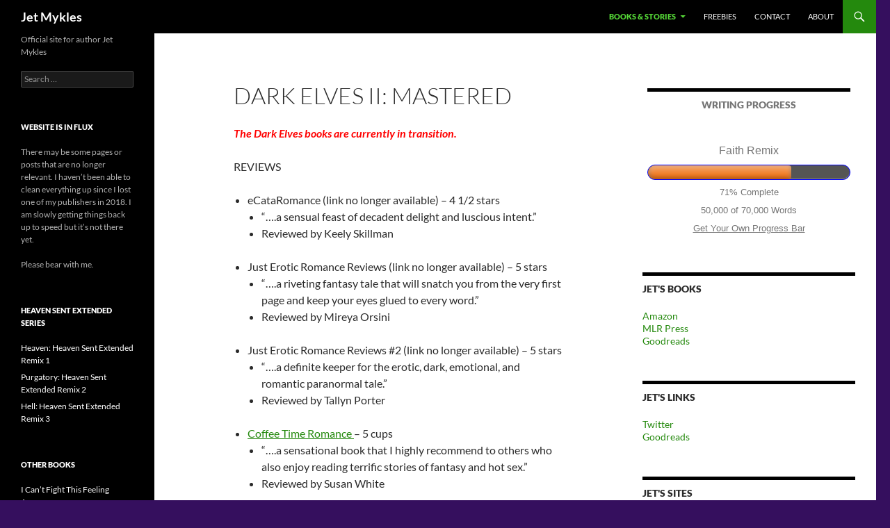

--- FILE ---
content_type: text/html; charset=UTF-8
request_url: https://www.jetmykles.com/books-stories/out-of-print/dark-elves/dark-elves-ii-mastered/
body_size: 17628
content:
<!DOCTYPE html>
<!--[if IE 7]>
<html class="ie ie7" lang="en-US">
<![endif]-->
<!--[if IE 8]>
<html class="ie ie8" lang="en-US">
<![endif]-->
<!--[if !(IE 7) & !(IE 8)]><!-->
<html lang="en-US">
<!--<![endif]-->
<head>
	<meta charset="UTF-8">
	<meta name="viewport" content="width=device-width, initial-scale=1.0">
	<title>Dark Elves II: Mastered ~ Jet Mykles</title>
	<link rel="profile" href="https://gmpg.org/xfn/11">
	<link rel="pingback" href="https://www.jetmykles.com/xmlrpc.php">
	<!--[if lt IE 9]>
	<script src="https://www.jetmykles.com/wp-content/themes/twentyfourteen/js/html5.js?ver=3.7.0"></script>
	<![endif]-->
	<meta name='robots' content='index, follow, max-image-preview:large, max-snippet:-1, max-video-preview:-1' />

	<!-- This site is optimized with the Yoast SEO plugin v26.5 - https://yoast.com/wordpress/plugins/seo/ -->
	<meta name="description" content="Fantasy erotic romance. Suzana is kidnapped by slavers the taken by the dark elves. She never expected to find love in Krael&#039;s dark world." />
	<link rel="canonical" href="https://www.jetmykles.com/books-stories/out-of-print/dark-elves/dark-elves-ii-mastered/" />
	<meta property="og:locale" content="en_US" />
	<meta property="og:type" content="article" />
	<meta property="og:title" content="Dark Elves II: Mastered ~ Jet Mykles" />
	<meta property="og:description" content="Fantasy erotic romance. Suzana is kidnapped by slavers the taken by the dark elves. She never expected to find love in Krael&#039;s dark world." />
	<meta property="og:url" content="https://www.jetmykles.com/books-stories/out-of-print/dark-elves/dark-elves-ii-mastered/" />
	<meta property="og:site_name" content="Jet Mykles" />
	<meta property="article:modified_time" content="2018-03-11T19:58:28+00:00" />
	<meta name="twitter:label1" content="Est. reading time" />
	<meta name="twitter:data1" content="2 minutes" />
	<script type="application/ld+json" class="yoast-schema-graph">{"@context":"https://schema.org","@graph":[{"@type":"WebPage","@id":"https://www.jetmykles.com/books-stories/out-of-print/dark-elves/dark-elves-ii-mastered/","url":"https://www.jetmykles.com/books-stories/out-of-print/dark-elves/dark-elves-ii-mastered/","name":"Dark Elves II: Mastered ~ Jet Mykles","isPartOf":{"@id":"https://www.jetmykles.com/#website"},"datePublished":"2007-05-28T22:32:33+00:00","dateModified":"2018-03-11T19:58:28+00:00","description":"Fantasy erotic romance. Suzana is kidnapped by slavers the taken by the dark elves. She never expected to find love in Krael's dark world.","breadcrumb":{"@id":"https://www.jetmykles.com/books-stories/out-of-print/dark-elves/dark-elves-ii-mastered/#breadcrumb"},"inLanguage":"en-US","potentialAction":[{"@type":"ReadAction","target":["https://www.jetmykles.com/books-stories/out-of-print/dark-elves/dark-elves-ii-mastered/"]}]},{"@type":"BreadcrumbList","@id":"https://www.jetmykles.com/books-stories/out-of-print/dark-elves/dark-elves-ii-mastered/#breadcrumb","itemListElement":[{"@type":"ListItem","position":1,"name":"Home","item":"https://www.jetmykles.com/"},{"@type":"ListItem","position":2,"name":"Books &#038; Stories","item":"https://www.jetmykles.com/books-stories/"},{"@type":"ListItem","position":3,"name":"* Out of Print *","item":"https://www.jetmykles.com/books-stories/out-of-print/"},{"@type":"ListItem","position":4,"name":"Dark Elves Series","item":"https://www.jetmykles.com/books-stories/out-of-print/dark-elves/"},{"@type":"ListItem","position":5,"name":"Dark Elves II: Mastered"}]},{"@type":"WebSite","@id":"https://www.jetmykles.com/#website","url":"https://www.jetmykles.com/","name":"Jet Mykles","description":"Official site for author Jet Mykles","publisher":{"@id":"https://www.jetmykles.com/#/schema/person/f77113ca8b6f3e20ad2d7debf08d38ef"},"potentialAction":[{"@type":"SearchAction","target":{"@type":"EntryPoint","urlTemplate":"https://www.jetmykles.com/?s={search_term_string}"},"query-input":{"@type":"PropertyValueSpecification","valueRequired":true,"valueName":"search_term_string"}}],"inLanguage":"en-US"},{"@type":["Person","Organization"],"@id":"https://www.jetmykles.com/#/schema/person/f77113ca8b6f3e20ad2d7debf08d38ef","name":"Jet Mykles","logo":{"@id":"https://www.jetmykles.com/#/schema/person/image/"},"sameAs":["https://www.jetmykles.com","https://x.com/jetmykles"]}]}</script>
	<!-- / Yoast SEO plugin. -->


<link rel='dns-prefetch' href='//www.jetmykles.com' />
<link rel='dns-prefetch' href='//stats.wp.com' />
<link rel='dns-prefetch' href='//v0.wordpress.com' />
<link rel='dns-prefetch' href='//widgets.wp.com' />
<link rel='dns-prefetch' href='//s0.wp.com' />
<link rel='dns-prefetch' href='//0.gravatar.com' />
<link rel='dns-prefetch' href='//1.gravatar.com' />
<link rel='dns-prefetch' href='//2.gravatar.com' />
<link rel='dns-prefetch' href='//jetpack.wordpress.com' />
<link rel='dns-prefetch' href='//public-api.wordpress.com' />
<link rel='preconnect' href='//i0.wp.com' />
<link rel="alternate" type="application/rss+xml" title="Jet Mykles &raquo; Feed" href="https://www.jetmykles.com/feed/" />
<link rel="alternate" type="application/rss+xml" title="Jet Mykles &raquo; Comments Feed" href="https://www.jetmykles.com/comments/feed/" />
<link rel="alternate" type="application/rss+xml" title="Jet Mykles &raquo; Dark Elves II: Mastered Comments Feed" href="https://www.jetmykles.com/books-stories/out-of-print/dark-elves/dark-elves-ii-mastered/feed/" />
<link rel="alternate" title="oEmbed (JSON)" type="application/json+oembed" href="https://www.jetmykles.com/wp-json/oembed/1.0/embed?url=https%3A%2F%2Fwww.jetmykles.com%2Fbooks-stories%2Fout-of-print%2Fdark-elves%2Fdark-elves-ii-mastered%2F" />
<link rel="alternate" title="oEmbed (XML)" type="text/xml+oembed" href="https://www.jetmykles.com/wp-json/oembed/1.0/embed?url=https%3A%2F%2Fwww.jetmykles.com%2Fbooks-stories%2Fout-of-print%2Fdark-elves%2Fdark-elves-ii-mastered%2F&#038;format=xml" />
<style id='wp-img-auto-sizes-contain-inline-css'>
img:is([sizes=auto i],[sizes^="auto," i]){contain-intrinsic-size:3000px 1500px}
/*# sourceURL=wp-img-auto-sizes-contain-inline-css */
</style>
<link rel='stylesheet' id='twentyfourteen-jetpack-css' href='https://www.jetmykles.com/wp-content/plugins/jetpack/modules/theme-tools/compat/twentyfourteen.css?ver=15.3.1' media='all' />
<style id='wp-emoji-styles-inline-css'>

	img.wp-smiley, img.emoji {
		display: inline !important;
		border: none !important;
		box-shadow: none !important;
		height: 1em !important;
		width: 1em !important;
		margin: 0 0.07em !important;
		vertical-align: -0.1em !important;
		background: none !important;
		padding: 0 !important;
	}
/*# sourceURL=wp-emoji-styles-inline-css */
</style>
<style id='wp-block-library-inline-css'>
:root{--wp-block-synced-color:#7a00df;--wp-block-synced-color--rgb:122,0,223;--wp-bound-block-color:var(--wp-block-synced-color);--wp-editor-canvas-background:#ddd;--wp-admin-theme-color:#007cba;--wp-admin-theme-color--rgb:0,124,186;--wp-admin-theme-color-darker-10:#006ba1;--wp-admin-theme-color-darker-10--rgb:0,107,160.5;--wp-admin-theme-color-darker-20:#005a87;--wp-admin-theme-color-darker-20--rgb:0,90,135;--wp-admin-border-width-focus:2px}@media (min-resolution:192dpi){:root{--wp-admin-border-width-focus:1.5px}}.wp-element-button{cursor:pointer}:root .has-very-light-gray-background-color{background-color:#eee}:root .has-very-dark-gray-background-color{background-color:#313131}:root .has-very-light-gray-color{color:#eee}:root .has-very-dark-gray-color{color:#313131}:root .has-vivid-green-cyan-to-vivid-cyan-blue-gradient-background{background:linear-gradient(135deg,#00d084,#0693e3)}:root .has-purple-crush-gradient-background{background:linear-gradient(135deg,#34e2e4,#4721fb 50%,#ab1dfe)}:root .has-hazy-dawn-gradient-background{background:linear-gradient(135deg,#faaca8,#dad0ec)}:root .has-subdued-olive-gradient-background{background:linear-gradient(135deg,#fafae1,#67a671)}:root .has-atomic-cream-gradient-background{background:linear-gradient(135deg,#fdd79a,#004a59)}:root .has-nightshade-gradient-background{background:linear-gradient(135deg,#330968,#31cdcf)}:root .has-midnight-gradient-background{background:linear-gradient(135deg,#020381,#2874fc)}:root{--wp--preset--font-size--normal:16px;--wp--preset--font-size--huge:42px}.has-regular-font-size{font-size:1em}.has-larger-font-size{font-size:2.625em}.has-normal-font-size{font-size:var(--wp--preset--font-size--normal)}.has-huge-font-size{font-size:var(--wp--preset--font-size--huge)}.has-text-align-center{text-align:center}.has-text-align-left{text-align:left}.has-text-align-right{text-align:right}.has-fit-text{white-space:nowrap!important}#end-resizable-editor-section{display:none}.aligncenter{clear:both}.items-justified-left{justify-content:flex-start}.items-justified-center{justify-content:center}.items-justified-right{justify-content:flex-end}.items-justified-space-between{justify-content:space-between}.screen-reader-text{border:0;clip-path:inset(50%);height:1px;margin:-1px;overflow:hidden;padding:0;position:absolute;width:1px;word-wrap:normal!important}.screen-reader-text:focus{background-color:#ddd;clip-path:none;color:#444;display:block;font-size:1em;height:auto;left:5px;line-height:normal;padding:15px 23px 14px;text-decoration:none;top:5px;width:auto;z-index:100000}html :where(.has-border-color){border-style:solid}html :where([style*=border-top-color]){border-top-style:solid}html :where([style*=border-right-color]){border-right-style:solid}html :where([style*=border-bottom-color]){border-bottom-style:solid}html :where([style*=border-left-color]){border-left-style:solid}html :where([style*=border-width]){border-style:solid}html :where([style*=border-top-width]){border-top-style:solid}html :where([style*=border-right-width]){border-right-style:solid}html :where([style*=border-bottom-width]){border-bottom-style:solid}html :where([style*=border-left-width]){border-left-style:solid}html :where(img[class*=wp-image-]){height:auto;max-width:100%}:where(figure){margin:0 0 1em}html :where(.is-position-sticky){--wp-admin--admin-bar--position-offset:var(--wp-admin--admin-bar--height,0px)}@media screen and (max-width:600px){html :where(.is-position-sticky){--wp-admin--admin-bar--position-offset:0px}}

/*# sourceURL=wp-block-library-inline-css */
</style><style id='global-styles-inline-css'>
:root{--wp--preset--aspect-ratio--square: 1;--wp--preset--aspect-ratio--4-3: 4/3;--wp--preset--aspect-ratio--3-4: 3/4;--wp--preset--aspect-ratio--3-2: 3/2;--wp--preset--aspect-ratio--2-3: 2/3;--wp--preset--aspect-ratio--16-9: 16/9;--wp--preset--aspect-ratio--9-16: 9/16;--wp--preset--color--black: #000;--wp--preset--color--cyan-bluish-gray: #abb8c3;--wp--preset--color--white: #fff;--wp--preset--color--pale-pink: #f78da7;--wp--preset--color--vivid-red: #cf2e2e;--wp--preset--color--luminous-vivid-orange: #ff6900;--wp--preset--color--luminous-vivid-amber: #fcb900;--wp--preset--color--light-green-cyan: #7bdcb5;--wp--preset--color--vivid-green-cyan: #00d084;--wp--preset--color--pale-cyan-blue: #8ed1fc;--wp--preset--color--vivid-cyan-blue: #0693e3;--wp--preset--color--vivid-purple: #9b51e0;--wp--preset--color--green: #24890d;--wp--preset--color--dark-gray: #2b2b2b;--wp--preset--color--medium-gray: #767676;--wp--preset--color--light-gray: #f5f5f5;--wp--preset--gradient--vivid-cyan-blue-to-vivid-purple: linear-gradient(135deg,rgb(6,147,227) 0%,rgb(155,81,224) 100%);--wp--preset--gradient--light-green-cyan-to-vivid-green-cyan: linear-gradient(135deg,rgb(122,220,180) 0%,rgb(0,208,130) 100%);--wp--preset--gradient--luminous-vivid-amber-to-luminous-vivid-orange: linear-gradient(135deg,rgb(252,185,0) 0%,rgb(255,105,0) 100%);--wp--preset--gradient--luminous-vivid-orange-to-vivid-red: linear-gradient(135deg,rgb(255,105,0) 0%,rgb(207,46,46) 100%);--wp--preset--gradient--very-light-gray-to-cyan-bluish-gray: linear-gradient(135deg,rgb(238,238,238) 0%,rgb(169,184,195) 100%);--wp--preset--gradient--cool-to-warm-spectrum: linear-gradient(135deg,rgb(74,234,220) 0%,rgb(151,120,209) 20%,rgb(207,42,186) 40%,rgb(238,44,130) 60%,rgb(251,105,98) 80%,rgb(254,248,76) 100%);--wp--preset--gradient--blush-light-purple: linear-gradient(135deg,rgb(255,206,236) 0%,rgb(152,150,240) 100%);--wp--preset--gradient--blush-bordeaux: linear-gradient(135deg,rgb(254,205,165) 0%,rgb(254,45,45) 50%,rgb(107,0,62) 100%);--wp--preset--gradient--luminous-dusk: linear-gradient(135deg,rgb(255,203,112) 0%,rgb(199,81,192) 50%,rgb(65,88,208) 100%);--wp--preset--gradient--pale-ocean: linear-gradient(135deg,rgb(255,245,203) 0%,rgb(182,227,212) 50%,rgb(51,167,181) 100%);--wp--preset--gradient--electric-grass: linear-gradient(135deg,rgb(202,248,128) 0%,rgb(113,206,126) 100%);--wp--preset--gradient--midnight: linear-gradient(135deg,rgb(2,3,129) 0%,rgb(40,116,252) 100%);--wp--preset--font-size--small: 13px;--wp--preset--font-size--medium: 20px;--wp--preset--font-size--large: 36px;--wp--preset--font-size--x-large: 42px;--wp--preset--spacing--20: 0.44rem;--wp--preset--spacing--30: 0.67rem;--wp--preset--spacing--40: 1rem;--wp--preset--spacing--50: 1.5rem;--wp--preset--spacing--60: 2.25rem;--wp--preset--spacing--70: 3.38rem;--wp--preset--spacing--80: 5.06rem;--wp--preset--shadow--natural: 6px 6px 9px rgba(0, 0, 0, 0.2);--wp--preset--shadow--deep: 12px 12px 50px rgba(0, 0, 0, 0.4);--wp--preset--shadow--sharp: 6px 6px 0px rgba(0, 0, 0, 0.2);--wp--preset--shadow--outlined: 6px 6px 0px -3px rgb(255, 255, 255), 6px 6px rgb(0, 0, 0);--wp--preset--shadow--crisp: 6px 6px 0px rgb(0, 0, 0);}:where(.is-layout-flex){gap: 0.5em;}:where(.is-layout-grid){gap: 0.5em;}body .is-layout-flex{display: flex;}.is-layout-flex{flex-wrap: wrap;align-items: center;}.is-layout-flex > :is(*, div){margin: 0;}body .is-layout-grid{display: grid;}.is-layout-grid > :is(*, div){margin: 0;}:where(.wp-block-columns.is-layout-flex){gap: 2em;}:where(.wp-block-columns.is-layout-grid){gap: 2em;}:where(.wp-block-post-template.is-layout-flex){gap: 1.25em;}:where(.wp-block-post-template.is-layout-grid){gap: 1.25em;}.has-black-color{color: var(--wp--preset--color--black) !important;}.has-cyan-bluish-gray-color{color: var(--wp--preset--color--cyan-bluish-gray) !important;}.has-white-color{color: var(--wp--preset--color--white) !important;}.has-pale-pink-color{color: var(--wp--preset--color--pale-pink) !important;}.has-vivid-red-color{color: var(--wp--preset--color--vivid-red) !important;}.has-luminous-vivid-orange-color{color: var(--wp--preset--color--luminous-vivid-orange) !important;}.has-luminous-vivid-amber-color{color: var(--wp--preset--color--luminous-vivid-amber) !important;}.has-light-green-cyan-color{color: var(--wp--preset--color--light-green-cyan) !important;}.has-vivid-green-cyan-color{color: var(--wp--preset--color--vivid-green-cyan) !important;}.has-pale-cyan-blue-color{color: var(--wp--preset--color--pale-cyan-blue) !important;}.has-vivid-cyan-blue-color{color: var(--wp--preset--color--vivid-cyan-blue) !important;}.has-vivid-purple-color{color: var(--wp--preset--color--vivid-purple) !important;}.has-black-background-color{background-color: var(--wp--preset--color--black) !important;}.has-cyan-bluish-gray-background-color{background-color: var(--wp--preset--color--cyan-bluish-gray) !important;}.has-white-background-color{background-color: var(--wp--preset--color--white) !important;}.has-pale-pink-background-color{background-color: var(--wp--preset--color--pale-pink) !important;}.has-vivid-red-background-color{background-color: var(--wp--preset--color--vivid-red) !important;}.has-luminous-vivid-orange-background-color{background-color: var(--wp--preset--color--luminous-vivid-orange) !important;}.has-luminous-vivid-amber-background-color{background-color: var(--wp--preset--color--luminous-vivid-amber) !important;}.has-light-green-cyan-background-color{background-color: var(--wp--preset--color--light-green-cyan) !important;}.has-vivid-green-cyan-background-color{background-color: var(--wp--preset--color--vivid-green-cyan) !important;}.has-pale-cyan-blue-background-color{background-color: var(--wp--preset--color--pale-cyan-blue) !important;}.has-vivid-cyan-blue-background-color{background-color: var(--wp--preset--color--vivid-cyan-blue) !important;}.has-vivid-purple-background-color{background-color: var(--wp--preset--color--vivid-purple) !important;}.has-black-border-color{border-color: var(--wp--preset--color--black) !important;}.has-cyan-bluish-gray-border-color{border-color: var(--wp--preset--color--cyan-bluish-gray) !important;}.has-white-border-color{border-color: var(--wp--preset--color--white) !important;}.has-pale-pink-border-color{border-color: var(--wp--preset--color--pale-pink) !important;}.has-vivid-red-border-color{border-color: var(--wp--preset--color--vivid-red) !important;}.has-luminous-vivid-orange-border-color{border-color: var(--wp--preset--color--luminous-vivid-orange) !important;}.has-luminous-vivid-amber-border-color{border-color: var(--wp--preset--color--luminous-vivid-amber) !important;}.has-light-green-cyan-border-color{border-color: var(--wp--preset--color--light-green-cyan) !important;}.has-vivid-green-cyan-border-color{border-color: var(--wp--preset--color--vivid-green-cyan) !important;}.has-pale-cyan-blue-border-color{border-color: var(--wp--preset--color--pale-cyan-blue) !important;}.has-vivid-cyan-blue-border-color{border-color: var(--wp--preset--color--vivid-cyan-blue) !important;}.has-vivid-purple-border-color{border-color: var(--wp--preset--color--vivid-purple) !important;}.has-vivid-cyan-blue-to-vivid-purple-gradient-background{background: var(--wp--preset--gradient--vivid-cyan-blue-to-vivid-purple) !important;}.has-light-green-cyan-to-vivid-green-cyan-gradient-background{background: var(--wp--preset--gradient--light-green-cyan-to-vivid-green-cyan) !important;}.has-luminous-vivid-amber-to-luminous-vivid-orange-gradient-background{background: var(--wp--preset--gradient--luminous-vivid-amber-to-luminous-vivid-orange) !important;}.has-luminous-vivid-orange-to-vivid-red-gradient-background{background: var(--wp--preset--gradient--luminous-vivid-orange-to-vivid-red) !important;}.has-very-light-gray-to-cyan-bluish-gray-gradient-background{background: var(--wp--preset--gradient--very-light-gray-to-cyan-bluish-gray) !important;}.has-cool-to-warm-spectrum-gradient-background{background: var(--wp--preset--gradient--cool-to-warm-spectrum) !important;}.has-blush-light-purple-gradient-background{background: var(--wp--preset--gradient--blush-light-purple) !important;}.has-blush-bordeaux-gradient-background{background: var(--wp--preset--gradient--blush-bordeaux) !important;}.has-luminous-dusk-gradient-background{background: var(--wp--preset--gradient--luminous-dusk) !important;}.has-pale-ocean-gradient-background{background: var(--wp--preset--gradient--pale-ocean) !important;}.has-electric-grass-gradient-background{background: var(--wp--preset--gradient--electric-grass) !important;}.has-midnight-gradient-background{background: var(--wp--preset--gradient--midnight) !important;}.has-small-font-size{font-size: var(--wp--preset--font-size--small) !important;}.has-medium-font-size{font-size: var(--wp--preset--font-size--medium) !important;}.has-large-font-size{font-size: var(--wp--preset--font-size--large) !important;}.has-x-large-font-size{font-size: var(--wp--preset--font-size--x-large) !important;}
/*# sourceURL=global-styles-inline-css */
</style>

<style id='classic-theme-styles-inline-css'>
/*! This file is auto-generated */
.wp-block-button__link{color:#fff;background-color:#32373c;border-radius:9999px;box-shadow:none;text-decoration:none;padding:calc(.667em + 2px) calc(1.333em + 2px);font-size:1.125em}.wp-block-file__button{background:#32373c;color:#fff;text-decoration:none}
/*# sourceURL=/wp-includes/css/classic-themes.min.css */
</style>
<link rel='stylesheet' id='dark-style-css' href='https://www.jetmykles.com/wp-content/plugins/organize-series/orgSeriesDarkTheme.css?ver=6.9' media='all' />
<link rel='stylesheet' id='pps-post-list-box-frontend-css' href='https://www.jetmykles.com/wp-content/plugins/organize-series/addons/post-list-box/classes/../assets/css/post-list-box-frontend.css?ver=2.17.0' media='all' />
<link rel='stylesheet' id='twentyfourteen-lato-css' href='https://www.jetmykles.com/wp-content/themes/twentyfourteen/fonts/font-lato.css?ver=20230328' media='all' />
<link rel='stylesheet' id='genericons-css' href='https://www.jetmykles.com/wp-content/plugins/jetpack/_inc/genericons/genericons/genericons.css?ver=3.1' media='all' />
<link rel='stylesheet' id='twentyfourteen-style-css' href='https://www.jetmykles.com/wp-content/themes/twentyfourteen/style.css?ver=20250715' media='all' />
<link rel='stylesheet' id='twentyfourteen-block-style-css' href='https://www.jetmykles.com/wp-content/themes/twentyfourteen/css/blocks.css?ver=20250715' media='all' />
<link rel='stylesheet' id='jetpack_likes-css' href='https://www.jetmykles.com/wp-content/plugins/jetpack/modules/likes/style.css?ver=15.3.1' media='all' />
<style id='jetpack_facebook_likebox-inline-css'>
.widget_facebook_likebox {
	overflow: hidden;
}

/*# sourceURL=https://www.jetmykles.com/wp-content/plugins/jetpack/modules/widgets/facebook-likebox/style.css */
</style>
<link rel='stylesheet' id='pps-series-post-details-frontend-css' href='https://www.jetmykles.com/wp-content/plugins/organize-series/addons/post-details/assets/css/series-post-details-frontend.css?ver=2.17.0' media='all' />
<link rel='stylesheet' id='pps-series-post-navigation-frontend-css' href='https://www.jetmykles.com/wp-content/plugins/organize-series/addons/post-navigation/includes/../assets/css/post-navigation-frontend.css?ver=2.17.0' media='all' />
<link rel='stylesheet' id='dashicons-css' href='https://www.jetmykles.com/wp-includes/css/dashicons.min.css?ver=6.9' media='all' />
<link rel='stylesheet' id='sharedaddy-css' href='https://www.jetmykles.com/wp-content/plugins/jetpack/modules/sharedaddy/sharing.css?ver=15.3.1' media='all' />
<link rel='stylesheet' id='social-logos-css' href='https://www.jetmykles.com/wp-content/plugins/jetpack/_inc/social-logos/social-logos.min.css?ver=15.3.1' media='all' />
<script src="https://www.jetmykles.com/wp-includes/js/jquery/jquery.min.js?ver=3.7.1" id="jquery-core-js"></script>
<script src="https://www.jetmykles.com/wp-includes/js/jquery/jquery-migrate.min.js?ver=3.4.1" id="jquery-migrate-js"></script>
<script src="https://www.jetmykles.com/wp-content/themes/twentyfourteen/js/functions.js?ver=20230526" id="twentyfourteen-script-js" defer data-wp-strategy="defer"></script>
<link rel="https://api.w.org/" href="https://www.jetmykles.com/wp-json/" /><link rel="alternate" title="JSON" type="application/json" href="https://www.jetmykles.com/wp-json/wp/v2/pages/55" /><link rel="EditURI" type="application/rsd+xml" title="RSD" href="https://www.jetmykles.com/xmlrpc.php?rsd" />
<meta name="generator" content="WordPress 6.9" />
<link rel='shortlink' href='https://wp.me/P3AT1c-T' />
	
	
	<script>
		jQuery(function() {
			jQuery(".meter > span").each(function() {
				jQuery(this)
					.data("origWidth", jQuery(this).width())
					.width(0)
					.animate({
						width: jQuery(this).data("origWidth")
					}, 1200);
			});
		});
	</script>
	
	
		<style>img#wpstats{display:none}</style>
				<style type="text/css" id="twentyfourteen-header-css">
				.site-title a {
			color: #ffffff;
		}
		</style>
		<style id="custom-background-css">
body.custom-background { background-color: #350f5e; }
</style>
	<link rel='stylesheet' id='pbp_progressbar_front_css-css' href='https://www.jetmykles.com/wp-content/plugins/author-work-in-progress-bar/css/front.css?ver=1.0.0' media='all' />
</head>

<body class="wp-singular page-template-default page page-id-55 page-child parent-pageid-51 custom-background wp-embed-responsive wp-theme-twentyfourteen masthead-fixed footer-widgets singular">
<a class="screen-reader-text skip-link" href="#content">
	Skip to content</a>
<div id="page" class="hfeed site">
		
	<header id="masthead" class="site-header">
		<div class="header-main">
			<h1 class="site-title"><a href="https://www.jetmykles.com/" rel="home" >Jet Mykles</a></h1>

			<div class="search-toggle">
				<a href="#search-container" class="screen-reader-text" aria-expanded="false" aria-controls="search-container">
					Search				</a>
			</div>

			<nav id="primary-navigation" class="site-navigation primary-navigation">
				<button class="menu-toggle">Primary Menu</button>
				<div id="primary-menu" class="nav-menu"><ul>
<li class="page_item page-item-50 page_item_has_children current_page_ancestor"><a href="https://www.jetmykles.com/books-stories/">Books &#038; Stories</a>
<ul class='children'>
	<li class="page_item page-item-5941 page_item_has_children"><a href="https://www.jetmykles.com/books-stories/heaven-sent-extended-remix-series/">Heaven Sent &#8211; Extended Remix Series</a>
	<ul class='children'>
		<li class="page_item page-item-59"><a href="https://www.jetmykles.com/books-stories/heaven-sent-extended-remix-series/heaven-sent-1-heaven/">Heaven: Heaven Sent Extended Remix 1</a></li>
		<li class="page_item page-item-60"><a href="https://www.jetmykles.com/books-stories/heaven-sent-extended-remix-series/heaven-sent-2-purgatory/">Purgatory: Heaven Sent Extended Remix 2</a></li>
		<li class="page_item page-item-5529"><a href="https://www.jetmykles.com/books-stories/heaven-sent-extended-remix-series/heaven-sent-3-hell/">Hell: Heaven Sent Extended Remix 3</a></li>
	</ul>
</li>
	<li class="page_item page-item-3727 page_item_has_children"><a href="https://www.jetmykles.com/books-stories/reindeer-games-series/">Reindeer Games series</a>
	<ul class='children'>
		<li class="page_item page-item-2287"><a href="https://www.jetmykles.com/books-stories/reindeer-games-series/reindeer-games/">Reindeer Games</a></li>
		<li class="page_item page-item-2476"><a href="https://www.jetmykles.com/books-stories/reindeer-games-series/toys-for-good-girls/">Toys for Good Girls (Reindeer Games 2)</a></li>
		<li class="page_item page-item-3729"><a href="https://www.jetmykles.com/books-stories/reindeer-games-series/naughty-and-nice/">Naughty and Nice (Reindeer Games 3)</a></li>
	</ul>
</li>
	<li class="page_item page-item-253 page_item_has_children current_page_ancestor"><a href="https://www.jetmykles.com/books-stories/out-of-print/">* Out of Print *</a>
	<ul class='children'>
		<li class="page_item page-item-3942 page_item_has_children"><a href="https://www.jetmykles.com/books-stories/out-of-print/rose-family-chronicles-series/">Rose Family Chronicles Series</a>
		<ul class='children'>
			<li class="page_item page-item-3944"><a href="https://www.jetmykles.com/books-stories/out-of-print/rose-family-chronicles-series/rose-family-chronicles-1-valet/">Rose Family Chronicles 1: Valet</a></li>
			<li class="page_item page-item-3960"><a href="https://www.jetmykles.com/books-stories/out-of-print/rose-family-chronicles-series/rose-family-chronicles-2-footman/">Rose Family Chronicles 2: Footman</a></li>
			<li class="page_item page-item-4104"><a href="https://www.jetmykles.com/books-stories/out-of-print/rose-family-chronicles-series/rose-family-chronicles-3-merchant/">Rose Family Chronicles 3: Merchant</a></li>
		</ul>
</li>
		<li class="page_item page-item-51 page_item_has_children current_page_ancestor current_page_parent"><a href="https://www.jetmykles.com/books-stories/out-of-print/dark-elves/">Dark Elves Series</a>
		<ul class='children'>
			<li class="page_item page-item-212"><a href="https://www.jetmykles.com/books-stories/out-of-print/dark-elves/dark-elves-taken-print-1/">Dark Elves: Taken &#8211; print 1</a></li>
			<li class="page_item page-item-257"><a href="https://www.jetmykles.com/books-stories/out-of-print/dark-elves/dark-elves-2-salvation-print-2/">Dark Elves 2: Salvation &#8211; print 2</a></li>
			<li class="page_item page-item-54"><a href="https://www.jetmykles.com/books-stories/out-of-print/dark-elves/dark-elves-i-taken/">Dark Elves I: Taken</a></li>
			<li class="page_item page-item-55 current_page_item"><a href="https://www.jetmykles.com/books-stories/out-of-print/dark-elves/dark-elves-ii-mastered/" aria-current="page">Dark Elves II: Mastered</a></li>
			<li class="page_item page-item-56"><a href="https://www.jetmykles.com/books-stories/out-of-print/dark-elves/dark-elves-iii-salvation/">Dark Elves III: Salvation</a></li>
			<li class="page_item page-item-107"><a href="https://www.jetmykles.com/books-stories/out-of-print/dark-elves/dark-elves-iv-dissent/">Dark Elves IV: Dissent</a></li>
			<li class="page_item page-item-255"><a href="https://www.jetmykles.com/books-stories/out-of-print/dark-elves/dark-elves-v-discovery/">Dark Elves V: Discovery</a></li>
			<li class="page_item page-item-256"><a href="https://www.jetmykles.com/books-stories/out-of-print/dark-elves/dark-elves-vi-awakening/">Dark Elves VI: Awakening</a></li>
		</ul>
</li>
		<li class="page_item page-item-53 page_item_has_children"><a href="https://www.jetmykles.com/books-stories/out-of-print/heaven-sent/">Heaven Sent Series</a>
		<ul class='children'>
			<li class="page_item page-item-97"><a href="https://www.jetmykles.com/books-stories/out-of-print/heaven-sent/heaven-sent-print/">Heaven Sent: Heaven and Purgatory &#8211; Print</a></li>
			<li class="page_item page-item-176"><a href="https://www.jetmykles.com/books-stories/out-of-print/heaven-sent/heaven-sent-2-print/">Heaven Sent 2: Hell and Faith &#8211; Print</a></li>
			<li class="page_item page-item-2229"><a href="https://www.jetmykles.com/books-stories/out-of-print/heaven-sent/heaven-sent-revelations-with-genesis-print/">Heaven Sent: Revelations with Genesis &#8211; Print</a></li>
			<li class="page_item page-item-67"><a href="https://www.jetmykles.com/books-stories/out-of-print/heaven-sent/heaven-sent-3-hell/">Heaven Sent 3: Hell</a></li>
			<li class="page_item page-item-70"><a href="https://www.jetmykles.com/books-stories/out-of-print/heaven-sent/heaven-sent-4-faith/">Heaven Sent 4: Faith</a></li>
			<li class="page_item page-item-113"><a href="https://www.jetmykles.com/books-stories/out-of-print/heaven-sent/heaven-sent-5-genesis/">Heaven Sent 5: Genesis</a></li>
			<li class="page_item page-item-778"><a href="https://www.jetmykles.com/books-stories/out-of-print/heaven-sent/heaven-sent-revelations/">Heaven Sent 6: Revelations</a></li>
		</ul>
</li>
		<li class="page_item page-item-2212"><a href="https://www.jetmykles.com/books-stories/out-of-print/reverb/">Reverb</a></li>
		<li class="page_item page-item-3042"><a href="https://www.jetmykles.com/books-stories/out-of-print/i-cant-fight-this-feeling-anymore/">I Can&#8217;t Fight This Feeling Anymore</a></li>
		<li class="page_item page-item-52 page_item_has_children"><a href="https://www.jetmykles.com/books-stories/out-of-print/leashed/">Leashed Series</a>
		<ul class='children'>
			<li class="page_item page-item-57"><a href="https://www.jetmykles.com/books-stories/out-of-print/leashed/leashed-two-for-one-deal/">Leashed: Two For One Deal</a></li>
			<li class="page_item page-item-62"><a href="https://www.jetmykles.com/books-stories/out-of-print/leashed/leashed-2-more-than-a-bargain/">Leashed 2: More Than A Bargain</a></li>
			<li class="page_item page-item-63"><a href="https://www.jetmykles.com/books-stories/out-of-print/leashed/spiritual-noelle-a-sister-leashed-story/">Spiritual Noelle, A Sister Leashed Story</a></li>
			<li class="page_item page-item-179"><a href="https://www.jetmykles.com/books-stories/out-of-print/leashed/leashed-3-lions-share/">Leashed 3: The Lion&#8217;s Share</a></li>
			<li class="page_item page-item-1112"><a href="https://www.jetmykles.com/books-stories/out-of-print/leashed/leashed-4-tangled-leashes/">Leashed 4: Tangled Leashes</a></li>
		</ul>
</li>
		<li class="page_item page-item-2685 page_item_has_children"><a href="https://www.jetmykles.com/books-stories/out-of-print/anthologies/">Anthologies</a>
		<ul class='children'>
			<li class="page_item page-item-254"><a href="https://www.jetmykles.com/books-stories/out-of-print/anthologies/pulling-the-dragons-tail-shifting-sands-anthology/">Pulling the Dragon&#8217;s Tail &#8211; Shifting Sands anthology</a></li>
			<li class="page_item page-item-1518"><a href="https://www.jetmykles.com/books-stories/out-of-print/anthologies/much-ado-encore-encore-anthology/">Much Ado &#8211; Encore! Encore! anthology</a></li>
			<li class="page_item page-item-162"><a href="https://www.jetmykles.com/books-stories/out-of-print/anthologies/devon-cream/">Devon Cream</a></li>
			<li class="page_item page-item-292"><a href="https://www.jetmykles.com/books-stories/out-of-print/anthologies/about-something-bravo-brava-anthology/">About Something &#8211; Bravo! Brava! anthology</a></li>
			<li class="page_item page-item-161"><a href="https://www.jetmykles.com/books-stories/out-of-print/anthologies/wolfes-recluse-blood-claim-anthology/">Wolfe&#8217;s Recluse &#8211; Blood Claim anthology</a></li>
			<li class="page_item page-item-140"><a href="https://www.jetmykles.com/books-stories/out-of-print/anthologies/key-to-me/">Key to Me &#8211; The Ties That Bind anthology</a></li>
		</ul>
</li>
		<li class="page_item page-item-1110 page_item_has_children"><a href="https://www.jetmykles.com/books-stories/out-of-print/indigo-knights/">Indigo Knights Series</a>
		<ul class='children'>
			<li class="page_item page-item-2214"><a href="https://www.jetmykles.com/books-stories/out-of-print/indigo-knights/indigo-knights-1-squire/">Indigo Knights 1: Squire</a></li>
			<li class="page_item page-item-2676"><a href="https://www.jetmykles.com/books-stories/out-of-print/indigo-knights/indigo-knights-2-champion/">Indigo Knights 2: Champion</a></li>
			<li class="page_item page-item-2633"><a href="https://www.jetmykles.com/books-stories/out-of-print/indigo-knights/indigo-knights-3-lance/">Indigo Knights 3: Lance</a></li>
			<li class="page_item page-item-2678"><a href="https://www.jetmykles.com/books-stories/out-of-print/indigo-knights/indigo-knights-4-noble/">Indigo Knights 4: Noble</a></li>
			<li class="page_item page-item-4023"><a href="https://www.jetmykles.com/books-stories/out-of-print/indigo-knights/indigo-knights-e-boxed-set/">Indigo Knights E-boxed Set</a></li>
		</ul>
</li>
		<li class="page_item page-item-163"><a href="https://www.jetmykles.com/books-stories/out-of-print/one-for-the-team/">One For The Team (Team #1)</a></li>
		<li class="page_item page-item-1292"><a href="https://www.jetmykles.com/books-stories/out-of-print/two-man-team/">Two Man Team (Team #2)</a></li>
		<li class="page_item page-item-65"><a href="https://www.jetmykles.com/books-stories/out-of-print/tech-support/">Tech Support</a></li>
		<li class="page_item page-item-286"><a href="https://www.jetmykles.com/books-stories/out-of-print/snagged/">Snagged</a></li>
		<li class="page_item page-item-58"><a href="https://www.jetmykles.com/books-stories/out-of-print/snagged-oop/">Snagged &#8211; original release</a></li>
		<li class="page_item page-item-2368"><a href="https://www.jetmykles.com/books-stories/out-of-print/a-rose-is-a-rose/">A Rose is a Rose</a></li>
		<li class="page_item page-item-1520"><a href="https://www.jetmykles.com/books-stories/out-of-print/just-for-you/">Just For You</a></li>
		<li class="page_item page-item-164"><a href="https://www.jetmykles.com/books-stories/out-of-print/sursein-judgement/">Sursein Judgment</a></li>
		<li class="page_item page-item-68"><a href="https://www.jetmykles.com/books-stories/out-of-print/fox-and-dragon/">Fox and Dragon</a></li>
		<li class="page_item page-item-293"><a href="https://www.jetmykles.com/books-stories/out-of-print/del-fantasma-unicorn/">Del Fantasma &#8211; Unicorn</a></li>
		<li class="page_item page-item-2210"><a href="https://www.jetmykles.com/books-stories/out-of-print/bye-bye-skyler-2/">Bye, Bye Skyler (revised and expanded)</a></li>
		<li class="page_item page-item-61"><a href="https://www.jetmykles.com/books-stories/out-of-print/bye-bye-skyler/">Bye, Bye Skyler</a></li>
		<li class="page_item page-item-106"><a href="https://www.jetmykles.com/books-stories/out-of-print/pirates-boy-short-story/">Pirate&#8217;s Boy in Sacred Bands issue of Forbidden Love journal</a></li>
	</ul>
</li>
</ul>
</li>
<li class="page_item page-item-81"><a href="https://www.jetmykles.com/free-stories/">Freebies</a></li>
<li class="page_item page-item-79"><a href="https://www.jetmykles.com/contact/">Contact</a></li>
<li class="page_item page-item-49"><a href="https://www.jetmykles.com/about/">About</a></li>
</ul></div>
			</nav>
		</div>

		<div id="search-container" class="search-box-wrapper hide">
			<div class="search-box">
				<form role="search" method="get" class="search-form" action="https://www.jetmykles.com/">
				<label>
					<span class="screen-reader-text">Search for:</span>
					<input type="search" class="search-field" placeholder="Search &hellip;" value="" name="s" />
				</label>
				<input type="submit" class="search-submit" value="Search" />
			</form>			</div>
		</div>
	</header><!-- #masthead -->

	<div id="main" class="site-main">

<div id="main-content" class="main-content">

	<div id="primary" class="content-area">
		<div id="content" class="site-content" role="main">

			
<article id="post-55" class="post-55 page type-page status-publish hentry">
	<header class="entry-header"><h1 class="entry-title">Dark Elves II: Mastered</h1></header><!-- .entry-header -->
	<div class="entry-content">
		<p><span style="color: #ff0000;"><em><strong>The Dark Elves books are currently in transition.</strong></em></span></p>
<p>REVIEWS</p>
<ul>
<li>eCataRomance (link no longer available) &#8211; 4 1/2 stars
<ul>
<li>&#8220;&#8230;.a sensual feast of decadent delight and luscious intent.&#8221;</li>
<li>Reviewed by Keely Skillman</li>
</ul>
</li>
</ul>
<ul>
<li>Just Erotic Romance Reviews (link no longer available) &#8211; 5 stars
<ul>
<li>&#8220;&#8230;.a riveting fantasy tale that will snatch you from the very first page and keep your eyes glued to every word.&#8221;</li>
<li>Reviewed by Mireya Orsini</li>
</ul>
</li>
</ul>
<ul>
<li>Just Erotic Romance Reviews #2 (link no longer available) &#8211; 5 stars
<ul>
<li>&#8220;&#8230;.a definite keeper for the erotic, dark, emotional, and romantic paranormal tale.&#8221;</li>
<li>Reviewed by Tallyn Porter</li>
</ul>
</li>
</ul>
<ul>
<li><a href="http://www.coffeetimeromance.com/BookReviews/DarkElves2Mastered.html" target="_blank" rel="noopener">Coffee Time Romance </a>&#8211; 5 cups
<ul>
<li>&#8220;&#8230;.a sensational book that I highly recommend to others who also enjoy reading terrific stories of fantasy and hot sex.&#8221;</li>
<li>Reviewed by Susan White</li>
</ul>
</li>
</ul>
<ul>
<li>Love Romance (link no longer available) &#8211; 4 hearts
<ul>
<li>&#8220;Her stories literally take flight and weave a sensual spell among her readers.&#8221;</li>
<li>Reviewed by Dawn</li>
</ul>
</li>
</ul>
<ul>
<li><a href="http://users.coditel.net/COD03548/reviews/darkelves2.htm" target="_blank" rel="noopener">Euro-Reviews</a>&#8211; General Rating: Great (4) / Heat Rating: Erotic (2)
<ul>
<li>&#8220;&#8230;.will capture your imagination and if you like a little rough play and multiple partners in your fantasy, get out your fan!&#8221;</li>
<li>Reviewed by Holly</li>
</ul>
</li>
</ul>
<ul>
<li>Romance Junkies (link no longer available) &#8211; Blue Ribbon Rating: 4.5
<ul>
<li>&#8220;&#8230;.is as good as the first one.&#8221;</li>
<li>Reviewed by Claudia McRay</li>
</ul>
</li>
</ul>
<ul>
<li><a href="http://www.theromancestudio.com/reviews/reviews/masteredmykles.htm" target="_blank" rel="noopener">The Romance Studio</a>&#8211; Overall Rating: 5 hearts / Sensuality Rating: Explicit
<ul>
<li>&#8220;Krael was exactly what I would look for if I wanted a dominant male to teach me Domination and submission.&#8221;</li>
<li>Reviewed by Miaka Chase</li>
</ul>
</li>
</ul>
<ul>
<li><a href="http://www.cupidslibraryreviews.de/masteredjm.php" target="_blank" rel="noopener">Cupid&#8217;s Library Reviews</a>&#8211; Plot Factor: 4 cupids Pleasure Factor: 5 cupids
<ul>
<li>&#8220;Ms. Mykles did it again!&#8221;</li>
<li>Reviewed by Birka</li>
</ul>
</li>
</ul>
<ul>
<li><a href="http://www.cupidslibraryreviews.de/masteredjm2nd.php" target="_blank" rel="noopener">Cupid&#8217;s Library Reviews #2</a>&#8211; Plot Factor: 4 cupids Pleasure Factor: 4 cupids
<ul>
<li>&#8220;I loved the storyline about the &#8216;Dark Elves&#8217;.&#8221;</li>
<li>Reviewed by Blanche</li>
</ul>
</li>
</ul>
<ul>
<li>A Romance Review (link no longer available) &#8211; 4 1/2 roses
<ul>
<li>&#8220;&#8230;.is a tremendous follow up to the original.&#8221;</li>
<li>Reviewed by Jeanette</li>
</ul>
</li>
</ul>
<ul>
<li><a href="http://www.enchantedramblings.net/reviews/review0370.html" target="_blank" rel="noopener">Enchanted Ramblings</a>&#8211; 6 Enchanted Wands
<ul>
<li>&#8220;Not only will Jet Mykles characters catch your heart, but the suspense will have you turning the pages as quickly as you can read them.&#8221;</li>
<li>Reviewed by Astraea</li>
</ul>
</li>
</ul>
<ul>
<li><a href="http://literarynymphsreviewsonly.blogspot.com/2008/04/dark-elves-ii-mastered.html" target="_blank" rel="noopener">Literary Nymphs Reviews</a>&#8211; 5 nymphs
<ul>
<li>&#8220;Jet Mykles brings us another enjoyable tale in <em>Dark Elves II: Mastered</em>.&#8221;</li>
<li>Reviewed by Scandalous Minx</li>
</ul>
</li>
</ul>
<div class="sharedaddy sd-sharing-enabled"><div class="robots-nocontent sd-block sd-social sd-social-icon sd-sharing"><h3 class="sd-title">Share this:</h3><div class="sd-content"><ul><li class="share-email"><a rel="nofollow noopener noreferrer"
				data-shared="sharing-email-55"
				class="share-email sd-button share-icon no-text"
				href="mailto:?subject=%5BShared%20Post%5D%20Dark%20Elves%20II%3A%20Mastered&#038;body=https%3A%2F%2Fwww.jetmykles.com%2Fbooks-stories%2Fout-of-print%2Fdark-elves%2Fdark-elves-ii-mastered%2F&#038;share=email"
				target="_blank"
				aria-labelledby="sharing-email-55"
				data-email-share-error-title="Do you have email set up?" data-email-share-error-text="If you&#039;re having problems sharing via email, you might not have email set up for your browser. You may need to create a new email yourself." data-email-share-nonce="2fb95ac2a4" data-email-share-track-url="https://www.jetmykles.com/books-stories/out-of-print/dark-elves/dark-elves-ii-mastered/?share=email">
				<span id="sharing-email-55" hidden>Click to email a link to a friend (Opens in new window)</span>
				<span>Email</span>
			</a></li><li class="share-facebook"><a rel="nofollow noopener noreferrer"
				data-shared="sharing-facebook-55"
				class="share-facebook sd-button share-icon no-text"
				href="https://www.jetmykles.com/books-stories/out-of-print/dark-elves/dark-elves-ii-mastered/?share=facebook"
				target="_blank"
				aria-labelledby="sharing-facebook-55"
				>
				<span id="sharing-facebook-55" hidden>Click to share on Facebook (Opens in new window)</span>
				<span>Facebook</span>
			</a></li><li class="share-twitter"><a rel="nofollow noopener noreferrer"
				data-shared="sharing-twitter-55"
				class="share-twitter sd-button share-icon no-text"
				href="https://www.jetmykles.com/books-stories/out-of-print/dark-elves/dark-elves-ii-mastered/?share=twitter"
				target="_blank"
				aria-labelledby="sharing-twitter-55"
				>
				<span id="sharing-twitter-55" hidden>Click to share on X (Opens in new window)</span>
				<span>X</span>
			</a></li><li class="share-pinterest"><a rel="nofollow noopener noreferrer"
				data-shared="sharing-pinterest-55"
				class="share-pinterest sd-button share-icon no-text"
				href="https://www.jetmykles.com/books-stories/out-of-print/dark-elves/dark-elves-ii-mastered/?share=pinterest"
				target="_blank"
				aria-labelledby="sharing-pinterest-55"
				>
				<span id="sharing-pinterest-55" hidden>Click to share on Pinterest (Opens in new window)</span>
				<span>Pinterest</span>
			</a></li><li><a href="#" class="sharing-anchor sd-button share-more"><span>More</span></a></li><li class="share-end"></li></ul><div class="sharing-hidden"><div class="inner" style="display: none;"><ul><li class="share-print"><a rel="nofollow noopener noreferrer"
				data-shared="sharing-print-55"
				class="share-print sd-button share-icon no-text"
				href="https://www.jetmykles.com/books-stories/out-of-print/dark-elves/dark-elves-ii-mastered/#print?share=print"
				target="_blank"
				aria-labelledby="sharing-print-55"
				>
				<span id="sharing-print-55" hidden>Click to print (Opens in new window)</span>
				<span>Print</span>
			</a></li><li class="share-tumblr"><a rel="nofollow noopener noreferrer"
				data-shared="sharing-tumblr-55"
				class="share-tumblr sd-button share-icon no-text"
				href="https://www.jetmykles.com/books-stories/out-of-print/dark-elves/dark-elves-ii-mastered/?share=tumblr"
				target="_blank"
				aria-labelledby="sharing-tumblr-55"
				>
				<span id="sharing-tumblr-55" hidden>Click to share on Tumblr (Opens in new window)</span>
				<span>Tumblr</span>
			</a></li><li class="share-pocket"><a rel="nofollow noopener noreferrer"
				data-shared="sharing-pocket-55"
				class="share-pocket sd-button share-icon no-text"
				href="https://www.jetmykles.com/books-stories/out-of-print/dark-elves/dark-elves-ii-mastered/?share=pocket"
				target="_blank"
				aria-labelledby="sharing-pocket-55"
				>
				<span id="sharing-pocket-55" hidden>Click to share on Pocket (Opens in new window)</span>
				<span>Pocket</span>
			</a></li><li class="share-end"></li></ul></div></div></div></div></div><div class='sharedaddy sd-block sd-like jetpack-likes-widget-wrapper jetpack-likes-widget-unloaded' id='like-post-wrapper-53120310-55-697009cfd5266' data-src='https://widgets.wp.com/likes/?ver=15.3.1#blog_id=53120310&amp;post_id=55&amp;origin=www.jetmykles.com&amp;obj_id=53120310-55-697009cfd5266' data-name='like-post-frame-53120310-55-697009cfd5266' data-title='Like or Reblog'><h3 class="sd-title">Like this:</h3><div class='likes-widget-placeholder post-likes-widget-placeholder' style='height: 55px;'><span class='button'><span>Like</span></span> <span class="loading">Loading...</span></div><span class='sd-text-color'></span><a class='sd-link-color'></a></div>	</div><!-- .entry-content -->
</article><!-- #post-55 -->

<div id="comments" class="comments-area">

	
	
		<div id="respond" class="comment-respond">
			<h3 id="reply-title" class="comment-reply-title">Leave a Reply<small><a rel="nofollow" id="cancel-comment-reply-link" href="/books-stories/out-of-print/dark-elves/dark-elves-ii-mastered/#respond" style="display:none;">Cancel reply</a></small></h3>			<form id="commentform" class="comment-form">
				<iframe
					title="Comment Form"
					src="https://jetpack.wordpress.com/jetpack-comment/?blogid=53120310&#038;postid=55&#038;comment_registration=0&#038;require_name_email=1&#038;stc_enabled=1&#038;stb_enabled=1&#038;show_avatars=0&#038;avatar_default=mystery&#038;greeting=Leave+a+Reply&#038;jetpack_comments_nonce=a2d3a36498&#038;greeting_reply=Leave+a+Reply+to+%25s&#038;color_scheme=dark&#038;lang=en_US&#038;jetpack_version=15.3.1&#038;iframe_unique_id=1&#038;show_cookie_consent=10&#038;has_cookie_consent=0&#038;is_current_user_subscribed=0&#038;token_key=%3Bnormal%3B&#038;sig=31a6e3fce84e7a9e05ed5a6e4b0853961d3ea704#parent=https%3A%2F%2Fwww.jetmykles.com%2Fbooks-stories%2Fout-of-print%2Fdark-elves%2Fdark-elves-ii-mastered%2F"
											name="jetpack_remote_comment"
						style="width:100%; height: 430px; border:0;"
										class="jetpack_remote_comment"
					id="jetpack_remote_comment"
					sandbox="allow-same-origin allow-top-navigation allow-scripts allow-forms allow-popups"
				>
									</iframe>
									<!--[if !IE]><!-->
					<script>
						document.addEventListener('DOMContentLoaded', function () {
							var commentForms = document.getElementsByClassName('jetpack_remote_comment');
							for (var i = 0; i < commentForms.length; i++) {
								commentForms[i].allowTransparency = false;
								commentForms[i].scrolling = 'no';
							}
						});
					</script>
					<!--<![endif]-->
							</form>
		</div>

		
		<input type="hidden" name="comment_parent" id="comment_parent" value="" />

		<p class="akismet_comment_form_privacy_notice">This site uses Akismet to reduce spam. <a href="https://akismet.com/privacy/" target="_blank" rel="nofollow noopener">Learn how your comment data is processed.</a></p>
</div><!-- #comments -->

		</div><!-- #content -->
	</div><!-- #primary -->
	<div id="content-sidebar" class="content-sidebar widget-area" role="complementary">
	<aside id="pbp_progress_bar_widget-2" class="widget widget_pbp_progress_bar_widget">		
		
		<style type="text/css">
		/* candystripe styling */
		#widget_201332889513401157631056608107 .meter {
			height: 20px;
						border: 1px solid blue;
					}
		#widget_201332889513401157631056608107 .meter > span:after, #widget_201332889513401157631056608107 .animate > span > span {
					}
		#widget_201332889513401157631056608107 .extra-font-color {
			color: inherit !important;
		}
		</style>
		
		<div id="widget_201332889513401157631056608107" class="wip-progress-widget">
		
			<h2 class="widget-title extra-font-color">Writing progress</h2>
			
			<div class="pogress-bar-media progress-bar-class"><img src="" /></div>
			
			<div class="wip-title progress-bar-class extra-font-color">Faith Remix</div>
			
			<div class="progress-bar-class meter orange nostripes">
				<span style="width: 71%"></span>
			</div>
			
			<div class="percent-complete progress-bar-class extra-font-color">71% Complete</div>
			
			<div class="my-goal progress-bar-class extra-font-color">50,000 of 70,000 <span style="text-transform: capitalize;">words</span></div>
			
			<div class="more-info progress-bar-class extra-font-color"></div>
						
						
							<div class="include-progress-link progress-bar-class"><a href="http://authorbiztools.com/wip-progress-bar" class="extra-font-color">Get Your Own Progress Bar</a></div>
					
		</div>
		
		</aside><aside id="linkcat-135" class="widget widget_mylinkorder"><h1 class="widget-title">Jet's Books</h1>
	<ul class='xoxo blogroll'>
<li><a href="http://amazon.com/author/jetmykles" target="_blank">Amazon</a></li>
<li><a href="http://www.mlrbooks.com/ShowAuthorBooks.php?list=_ABKLIST005&#038;author=Jet!Mykles" target="_blank">MLR Press</a></li>
<li><a href="http://www.goodreads.com/author/show/49028.Jet_Mykles" target="_blank">Goodreads</a></li>

	</ul>
</aside>
<aside id="linkcat-253" class="widget widget_mylinkorder"><h1 class="widget-title">Jet's Links</h1>
	<ul class='xoxo blogroll'>
<li><a href="https://twitter.com/jetmykles" target="_blank">Twitter</a></li>
<li><a href="https://www.goodreads.com/jetmykles" target="_blank">Goodreads</a></li>

	</ul>
</aside>
<aside id="linkcat-255" class="widget widget_mylinkorder"><h1 class="widget-title">Jet's Sites</h1>
	<ul class='xoxo blogroll'>
<li><a href="http://www.amazon.com/gp/redirect.html?ie=UTF8&#038;location=http%3A%2F%2Fwww.amazon.com%2Fgp%2Fentity%2FJet-Mykles%2FB001JP7LLG%3Fie%3DUTF8%26ref%255F%3Dep%255Fsprkl%255Fat%255FB001JP7LLG&#038;tag=soundchaser&#038;linkCode=ur2&#038;camp=1789&#038;creativ" target="_blank">Amazon Profile</a></li>
<li><a href="http://www.facebook.com/jetmykles" target="_blank">Facebook</a></li>
<li><a href="http://www.zazzle.com/jetmykles" target="_blank">Zazzle</a></li>

	</ul>
</aside>
<aside id="text-3" class="widget widget_text">			<div class="textwidget"><center>Need a webhost? Try mine<br>
<a href="http://www.dreamhost.com/r.cgi?6870" target="_blank"><img data-recalc-dims="1" src="https://i0.wp.com/www.jetmykles.com/wp-content/uploads/2013/06/dreamhost80x15-a.gif?w=474&#038;ssl=1"></a><br>
<br>
<a href="http://www.literatureandlatte.com/scrivener.html"><img data-recalc-dims="1" src="https://i0.wp.com/www.literatureandlatte.com/share_scrivener/ArrangingWordsSmall.png?w=474" border="0" alt="Scrivener for OS X"></a></div>
		</aside><aside id="tag_cloud-2" class="widget widget_tag_cloud"><h1 class="widget-title">Tags</h1><nav aria-label="Tags"><div class="tagcloud"><ul class='wp-tag-cloud' role='list'>
	<li><a href="https://www.jetmykles.com/tag/anime/" class="tag-cloud-link tag-link-51 tag-link-position-1" style="font-size: 11.92523364486pt;" aria-label="anime (13 items)">anime</a></li>
	<li><a href="https://www.jetmykles.com/tag/anthology/" class="tag-cloud-link tag-link-53 tag-link-position-2" style="font-size: 8pt;" aria-label="anthology (6 items)">anthology</a></li>
	<li><a href="https://www.jetmykles.com/tag/awards/" class="tag-cloud-link tag-link-60 tag-link-position-3" style="font-size: 10.485981308411pt;" aria-label="awards (10 items)">awards</a></li>
	<li><a href="https://www.jetmykles.com/tag/awards-nominations/" class="tag-cloud-link tag-link-294 tag-link-position-4" style="font-size: 8.6542056074766pt;" aria-label="awards / nominations (7 items)">awards / nominations</a></li>
	<li><a href="https://www.jetmykles.com/tag/blogs/" class="tag-cloud-link tag-link-67 tag-link-position-5" style="font-size: 14.672897196262pt;" aria-label="blogs (22 items)">blogs</a></li>
	<li><a href="https://www.jetmykles.com/tag/chat/" class="tag-cloud-link tag-link-76 tag-link-position-6" style="font-size: 9.3084112149533pt;" aria-label="chat (8 items)">chat</a></li>
	<li><a href="https://www.jetmykles.com/tag/chatter/" class="tag-cloud-link tag-link-295 tag-link-position-7" style="font-size: 14.934579439252pt;" aria-label="chatter (23 items)">chatter</a></li>
	<li><a href="https://www.jetmykles.com/tag/christmas/" class="tag-cloud-link tag-link-79 tag-link-position-8" style="font-size: 8.6542056074766pt;" aria-label="christmas (7 items)">christmas</a></li>
	<li><a href="https://www.jetmykles.com/tag/contemporary/" class="tag-cloud-link tag-link-309 tag-link-position-9" style="font-size: 12.579439252336pt;" aria-label="contemporary (15 items)">contemporary</a></li>
	<li><a href="https://www.jetmykles.com/tag/cover-art/" class="tag-cloud-link tag-link-89 tag-link-position-10" style="font-size: 11.92523364486pt;" aria-label="cover art (13 items)">cover art</a></li>
	<li><a href="https://www.jetmykles.com/tag/cross-dressing/" class="tag-cloud-link tag-link-93 tag-link-position-11" style="font-size: 8.6542056074766pt;" aria-label="cross-dressing (7 items)">cross-dressing</a></li>
	<li><a href="https://www.jetmykles.com/tag/dark-elves/" class="tag-cloud-link tag-link-95 tag-link-position-12" style="font-size: 16.635514018692pt;" aria-label="dark elves (31 items)">dark elves</a></li>
	<li><a href="https://www.jetmykles.com/tag/ebook/" class="tag-cloud-link tag-link-104 tag-link-position-13" style="font-size: 14.934579439252pt;" aria-label="ebook (23 items)">ebook</a></li>
	<li><a href="https://www.jetmykles.com/tag/elves/" class="tag-cloud-link tag-link-107 tag-link-position-14" style="font-size: 11.009345794393pt;" aria-label="elves (11 items)">elves</a></li>
	<li><a href="https://www.jetmykles.com/tag/excerpt/" class="tag-cloud-link tag-link-109 tag-link-position-15" style="font-size: 17.028037383178pt;" aria-label="excerpt (34 items)">excerpt</a></li>
	<li><a href="https://www.jetmykles.com/tag/fan-fiction/" class="tag-cloud-link tag-link-312 tag-link-position-16" style="font-size: 11.92523364486pt;" aria-label="fan fiction (13 items)">fan fiction</a></li>
	<li><a href="https://www.jetmykles.com/tag/fantasy/" class="tag-cloud-link tag-link-313 tag-link-position-17" style="font-size: 13.626168224299pt;" aria-label="fantasy (18 items)">fantasy</a></li>
	<li><a href="https://www.jetmykles.com/tag/freebies/" class="tag-cloud-link tag-link-114 tag-link-position-18" style="font-size: 19.906542056075pt;" aria-label="freebies (57 items)">freebies</a></li>
	<li><a href="https://www.jetmykles.com/tag/fwf/" class="tag-cloud-link tag-link-116 tag-link-position-19" style="font-size: 18.467289719626pt;" aria-label="FWF (44 items)">FWF</a></li>
	<li><a href="https://www.jetmykles.com/tag/gay-for-you/" class="tag-cloud-link tag-link-117 tag-link-position-20" style="font-size: 11.92523364486pt;" aria-label="gay for you (13 items)">gay for you</a></li>
	<li><a href="https://www.jetmykles.com/tag/gay-romance/" class="tag-cloud-link tag-link-260 tag-link-position-21" style="font-size: 13.88785046729pt;" aria-label="gay romance (19 items)">gay romance</a></li>
	<li><a href="https://www.jetmykles.com/tag/halloween/" class="tag-cloud-link tag-link-314 tag-link-position-22" style="font-size: 8pt;" aria-label="halloween (6 items)">halloween</a></li>
	<li><a href="https://www.jetmykles.com/tag/heaven-sent/" class="tag-cloud-link tag-link-122 tag-link-position-23" style="font-size: 17.028037383178pt;" aria-label="heaven sent (34 items)">heaven sent</a></li>
	<li><a href="https://www.jetmykles.com/tag/holiday/" class="tag-cloud-link tag-link-126 tag-link-position-24" style="font-size: 13.364485981308pt;" aria-label="holiday (17 items)">holiday</a></li>
	<li><a href="https://www.jetmykles.com/tag/holidays/" class="tag-cloud-link tag-link-288 tag-link-position-25" style="font-size: 8pt;" aria-label="holidays (6 items)">holidays</a></li>
	<li><a href="https://www.jetmykles.com/tag/images/" class="tag-cloud-link tag-link-299 tag-link-position-26" style="font-size: 15.196261682243pt;" aria-label="images (24 items)">images</a></li>
	<li><a href="https://www.jetmykles.com/tag/indigo-knights/" class="tag-cloud-link tag-link-130 tag-link-position-27" style="font-size: 15.85046728972pt;" aria-label="indigo knights (27 items)">indigo knights</a></li>
	<li><a href="https://www.jetmykles.com/tag/interviews/" class="tag-cloud-link tag-link-133 tag-link-position-28" style="font-size: 8.6542056074766pt;" aria-label="interviews (7 items)">interviews</a></li>
	<li><a href="https://www.jetmykles.com/tag/interviews-spotlights/" class="tag-cloud-link tag-link-300 tag-link-position-29" style="font-size: 9.9626168224299pt;" aria-label="interviews / spotlights (9 items)">interviews / spotlights</a></li>
	<li><a href="https://www.jetmykles.com/tag/leashed/" class="tag-cloud-link tag-link-145 tag-link-position-30" style="font-size: 14.411214953271pt;" aria-label="leashed (21 items)">leashed</a></li>
	<li><a href="https://www.jetmykles.com/tag/loose-id/" class="tag-cloud-link tag-link-148 tag-link-position-31" style="font-size: 21.476635514019pt;" aria-label="loose id (75 items)">loose id</a></li>
	<li><a href="https://www.jetmykles.com/tag/mf/" class="tag-cloud-link tag-link-315 tag-link-position-32" style="font-size: 16.373831775701pt;" aria-label="m/f (30 items)">m/f</a></li>
	<li><a href="https://www.jetmykles.com/tag/mm/" class="tag-cloud-link tag-link-317 tag-link-position-33" style="font-size: 22pt;" aria-label="m/m (83 items)">m/m</a></li>
	<li><a href="https://www.jetmykles.com/tag/menage/" class="tag-cloud-link tag-link-154 tag-link-position-34" style="font-size: 10.485981308411pt;" aria-label="menage (10 items)">menage</a></li>
	<li><a href="https://www.jetmykles.com/tag/mlr-press/" class="tag-cloud-link tag-link-155 tag-link-position-35" style="font-size: 14.14953271028pt;" aria-label="mlr press (20 items)">mlr press</a></li>
	<li><a href="https://www.jetmykles.com/tag/new-releases/" class="tag-cloud-link tag-link-161 tag-link-position-36" style="font-size: 14.14953271028pt;" aria-label="new releases (20 items)">new releases</a></li>
	<li><a href="https://www.jetmykles.com/tag/non-con/" class="tag-cloud-link tag-link-164 tag-link-position-37" style="font-size: 8pt;" aria-label="non-con (6 items)">non-con</a></li>
	<li><a href="https://www.jetmykles.com/tag/not-safe-for-work/" class="tag-cloud-link tag-link-289 tag-link-position-38" style="font-size: 8.6542056074766pt;" aria-label="not safe for work (7 items)">not safe for work</a></li>
	<li><a href="https://www.jetmykles.com/tag/print/" class="tag-cloud-link tag-link-174 tag-link-position-39" style="font-size: 14.14953271028pt;" aria-label="print (20 items)">print</a></li>
	<li><a href="https://www.jetmykles.com/tag/rockstars/" class="tag-cloud-link tag-link-186 tag-link-position-40" style="font-size: 9.9626168224299pt;" aria-label="rockstars (9 items)">rockstars</a></li>
	<li><a href="https://www.jetmykles.com/tag/rose-family-chronicles/" class="tag-cloud-link tag-link-321 tag-link-position-41" style="font-size: 11.401869158879pt;" aria-label="Rose Family Chronicles (12 items)">Rose Family Chronicles</a></li>
	<li><a href="https://www.jetmykles.com/tag/shapeshifter/" class="tag-cloud-link tag-link-200 tag-link-position-42" style="font-size: 9.9626168224299pt;" aria-label="shapeshifter (9 items)">shapeshifter</a></li>
	<li><a href="https://www.jetmykles.com/tag/weiss-kruez/" class="tag-cloud-link tag-link-231 tag-link-position-43" style="font-size: 11.92523364486pt;" aria-label="weiss kruez (13 items)">weiss kruez</a></li>
	<li><a href="https://www.jetmykles.com/tag/writing/" class="tag-cloud-link tag-link-242 tag-link-position-44" style="font-size: 16.242990654206pt;" aria-label="writing (29 items)">writing</a></li>
	<li><a href="https://www.jetmykles.com/tag/yaoi/" class="tag-cloud-link tag-link-308 tag-link-position-45" style="font-size: 15.196261682243pt;" aria-label="yaoi (24 items)">yaoi</a></li>
</ul>
</div>
</nav></aside></div><!-- #content-sidebar -->
</div><!-- #main-content -->

<div id="secondary">
		<h2 class="site-description">Official site for author Jet Mykles</h2>
	
	
		<div id="primary-sidebar" class="primary-sidebar widget-area" role="complementary">
		<aside id="search-2" class="widget widget_search"><form role="search" method="get" class="search-form" action="https://www.jetmykles.com/">
				<label>
					<span class="screen-reader-text">Search for:</span>
					<input type="search" class="search-field" placeholder="Search &hellip;" value="" name="s" />
				</label>
				<input type="submit" class="search-submit" value="Search" />
			</form></aside><aside id="text-4" class="widget widget_text"><h1 class="widget-title">Website is in Flux</h1>			<div class="textwidget"><p>There may be some pages or posts that are no longer relevant. I haven&#8217;t been able to clean everything up since I lost one of my publishers in 2018. I am slowly getting things back up to speed but it&#8217;s not there yet.</p>
<p>Please bear with me.</p>
</div>
		</aside><aside id="nav_menu-6" class="widget widget_nav_menu"><h1 class="widget-title">Heaven Sent Extended Series</h1><nav class="menu-heaven-sent-extended-remix-container" aria-label="Heaven Sent Extended Series"><ul id="menu-heaven-sent-extended-remix" class="menu"><li id="menu-item-5128" class="menu-item menu-item-type-post_type menu-item-object-page menu-item-5128"><a href="https://www.jetmykles.com/books-stories/heaven-sent-extended-remix-series/heaven-sent-1-heaven/">Heaven: Heaven Sent Extended Remix 1</a></li>
<li id="menu-item-5127" class="menu-item menu-item-type-post_type menu-item-object-page menu-item-5127"><a href="https://www.jetmykles.com/books-stories/heaven-sent-extended-remix-series/heaven-sent-2-purgatory/">Purgatory: Heaven Sent Extended Remix 2</a></li>
<li id="menu-item-5940" class="menu-item menu-item-type-post_type menu-item-object-page menu-item-5940"><a href="https://www.jetmykles.com/books-stories/heaven-sent-extended-remix-series/heaven-sent-3-hell/">Hell: Heaven Sent Extended Remix 3</a></li>
</ul></nav></aside><aside id="nav_menu-11" class="widget widget_nav_menu"><h1 class="widget-title">Other Books</h1><nav class="menu-books-container" aria-label="Other Books"><ul id="menu-books" class="menu"><li id="menu-item-3588" class="menu-item menu-item-type-post_type menu-item-object-page menu-item-3588"><a href="https://www.jetmykles.com/books-stories/out-of-print/i-cant-fight-this-feeling-anymore/">I Can&#8217;t Fight This Feeling Anymore</a></li>
<li id="menu-item-3078" class="menu-item menu-item-type-post_type menu-item-object-page menu-item-3078"><a href="https://www.jetmykles.com/books-stories/out-of-print/reverb/">Reverb</a></li>
<li id="menu-item-3057" class="menu-item menu-item-type-post_type menu-item-object-page menu-item-3057"><a href="https://www.jetmykles.com/books-stories/out-of-print/anthologies/">Anthologies</a></li>
</ul></nav></aside><aside id="archives-2" class="widget widget_archive"><h1 class="widget-title">Archives</h1>		<label class="screen-reader-text" for="archives-dropdown-2">Archives</label>
		<select id="archives-dropdown-2" name="archive-dropdown">
			
			<option value="">Select Month</option>
				<option value='https://www.jetmykles.com/2024/12/'> December 2024 </option>
	<option value='https://www.jetmykles.com/2023/03/'> March 2023 </option>
	<option value='https://www.jetmykles.com/2021/01/'> January 2021 </option>
	<option value='https://www.jetmykles.com/2020/02/'> February 2020 </option>
	<option value='https://www.jetmykles.com/2020/01/'> January 2020 </option>
	<option value='https://www.jetmykles.com/2019/10/'> October 2019 </option>
	<option value='https://www.jetmykles.com/2019/07/'> July 2019 </option>
	<option value='https://www.jetmykles.com/2019/06/'> June 2019 </option>
	<option value='https://www.jetmykles.com/2019/05/'> May 2019 </option>
	<option value='https://www.jetmykles.com/2019/04/'> April 2019 </option>
	<option value='https://www.jetmykles.com/2018/04/'> April 2018 </option>
	<option value='https://www.jetmykles.com/2018/03/'> March 2018 </option>
	<option value='https://www.jetmykles.com/2018/02/'> February 2018 </option>
	<option value='https://www.jetmykles.com/2018/01/'> January 2018 </option>
	<option value='https://www.jetmykles.com/2017/08/'> August 2017 </option>
	<option value='https://www.jetmykles.com/2017/07/'> July 2017 </option>
	<option value='https://www.jetmykles.com/2017/05/'> May 2017 </option>
	<option value='https://www.jetmykles.com/2017/04/'> April 2017 </option>
	<option value='https://www.jetmykles.com/2017/02/'> February 2017 </option>
	<option value='https://www.jetmykles.com/2017/01/'> January 2017 </option>
	<option value='https://www.jetmykles.com/2016/08/'> August 2016 </option>
	<option value='https://www.jetmykles.com/2016/07/'> July 2016 </option>
	<option value='https://www.jetmykles.com/2016/06/'> June 2016 </option>
	<option value='https://www.jetmykles.com/2016/05/'> May 2016 </option>
	<option value='https://www.jetmykles.com/2016/03/'> March 2016 </option>
	<option value='https://www.jetmykles.com/2016/02/'> February 2016 </option>
	<option value='https://www.jetmykles.com/2015/11/'> November 2015 </option>
	<option value='https://www.jetmykles.com/2015/09/'> September 2015 </option>
	<option value='https://www.jetmykles.com/2015/06/'> June 2015 </option>
	<option value='https://www.jetmykles.com/2015/05/'> May 2015 </option>
	<option value='https://www.jetmykles.com/2015/04/'> April 2015 </option>
	<option value='https://www.jetmykles.com/2015/03/'> March 2015 </option>
	<option value='https://www.jetmykles.com/2014/12/'> December 2014 </option>
	<option value='https://www.jetmykles.com/2014/11/'> November 2014 </option>
	<option value='https://www.jetmykles.com/2014/10/'> October 2014 </option>
	<option value='https://www.jetmykles.com/2014/09/'> September 2014 </option>
	<option value='https://www.jetmykles.com/2014/08/'> August 2014 </option>
	<option value='https://www.jetmykles.com/2014/06/'> June 2014 </option>
	<option value='https://www.jetmykles.com/2014/05/'> May 2014 </option>
	<option value='https://www.jetmykles.com/2014/04/'> April 2014 </option>
	<option value='https://www.jetmykles.com/2014/01/'> January 2014 </option>
	<option value='https://www.jetmykles.com/2013/11/'> November 2013 </option>
	<option value='https://www.jetmykles.com/2013/10/'> October 2013 </option>
	<option value='https://www.jetmykles.com/2013/09/'> September 2013 </option>
	<option value='https://www.jetmykles.com/2013/08/'> August 2013 </option>
	<option value='https://www.jetmykles.com/2013/07/'> July 2013 </option>
	<option value='https://www.jetmykles.com/2013/06/'> June 2013 </option>
	<option value='https://www.jetmykles.com/2013/05/'> May 2013 </option>
	<option value='https://www.jetmykles.com/2013/02/'> February 2013 </option>
	<option value='https://www.jetmykles.com/2013/01/'> January 2013 </option>
	<option value='https://www.jetmykles.com/2012/12/'> December 2012 </option>
	<option value='https://www.jetmykles.com/2012/11/'> November 2012 </option>
	<option value='https://www.jetmykles.com/2012/10/'> October 2012 </option>
	<option value='https://www.jetmykles.com/2012/09/'> September 2012 </option>
	<option value='https://www.jetmykles.com/2012/08/'> August 2012 </option>
	<option value='https://www.jetmykles.com/2012/07/'> July 2012 </option>
	<option value='https://www.jetmykles.com/2012/06/'> June 2012 </option>
	<option value='https://www.jetmykles.com/2012/05/'> May 2012 </option>
	<option value='https://www.jetmykles.com/2012/04/'> April 2012 </option>
	<option value='https://www.jetmykles.com/2012/02/'> February 2012 </option>
	<option value='https://www.jetmykles.com/2012/01/'> January 2012 </option>
	<option value='https://www.jetmykles.com/2011/12/'> December 2011 </option>
	<option value='https://www.jetmykles.com/2011/11/'> November 2011 </option>
	<option value='https://www.jetmykles.com/2011/10/'> October 2011 </option>
	<option value='https://www.jetmykles.com/2011/09/'> September 2011 </option>
	<option value='https://www.jetmykles.com/2011/08/'> August 2011 </option>
	<option value='https://www.jetmykles.com/2011/07/'> July 2011 </option>
	<option value='https://www.jetmykles.com/2011/06/'> June 2011 </option>
	<option value='https://www.jetmykles.com/2011/05/'> May 2011 </option>
	<option value='https://www.jetmykles.com/2011/04/'> April 2011 </option>
	<option value='https://www.jetmykles.com/2011/03/'> March 2011 </option>
	<option value='https://www.jetmykles.com/2011/02/'> February 2011 </option>
	<option value='https://www.jetmykles.com/2011/01/'> January 2011 </option>
	<option value='https://www.jetmykles.com/2010/12/'> December 2010 </option>
	<option value='https://www.jetmykles.com/2010/11/'> November 2010 </option>
	<option value='https://www.jetmykles.com/2010/10/'> October 2010 </option>
	<option value='https://www.jetmykles.com/2010/09/'> September 2010 </option>
	<option value='https://www.jetmykles.com/2010/08/'> August 2010 </option>
	<option value='https://www.jetmykles.com/2010/07/'> July 2010 </option>
	<option value='https://www.jetmykles.com/2010/06/'> June 2010 </option>
	<option value='https://www.jetmykles.com/2010/05/'> May 2010 </option>
	<option value='https://www.jetmykles.com/2010/04/'> April 2010 </option>
	<option value='https://www.jetmykles.com/2010/03/'> March 2010 </option>
	<option value='https://www.jetmykles.com/2010/02/'> February 2010 </option>
	<option value='https://www.jetmykles.com/2010/01/'> January 2010 </option>
	<option value='https://www.jetmykles.com/2009/12/'> December 2009 </option>
	<option value='https://www.jetmykles.com/2009/11/'> November 2009 </option>
	<option value='https://www.jetmykles.com/2009/10/'> October 2009 </option>
	<option value='https://www.jetmykles.com/2009/09/'> September 2009 </option>
	<option value='https://www.jetmykles.com/2009/08/'> August 2009 </option>
	<option value='https://www.jetmykles.com/2009/07/'> July 2009 </option>
	<option value='https://www.jetmykles.com/2009/06/'> June 2009 </option>
	<option value='https://www.jetmykles.com/2009/05/'> May 2009 </option>
	<option value='https://www.jetmykles.com/2009/04/'> April 2009 </option>
	<option value='https://www.jetmykles.com/2009/03/'> March 2009 </option>
	<option value='https://www.jetmykles.com/2009/02/'> February 2009 </option>
	<option value='https://www.jetmykles.com/2009/01/'> January 2009 </option>
	<option value='https://www.jetmykles.com/2008/12/'> December 2008 </option>
	<option value='https://www.jetmykles.com/2008/11/'> November 2008 </option>
	<option value='https://www.jetmykles.com/2008/10/'> October 2008 </option>
	<option value='https://www.jetmykles.com/2008/09/'> September 2008 </option>
	<option value='https://www.jetmykles.com/2008/08/'> August 2008 </option>
	<option value='https://www.jetmykles.com/2008/07/'> July 2008 </option>
	<option value='https://www.jetmykles.com/2008/06/'> June 2008 </option>
	<option value='https://www.jetmykles.com/2008/05/'> May 2008 </option>
	<option value='https://www.jetmykles.com/2008/04/'> April 2008 </option>
	<option value='https://www.jetmykles.com/2008/03/'> March 2008 </option>
	<option value='https://www.jetmykles.com/2008/02/'> February 2008 </option>
	<option value='https://www.jetmykles.com/2008/01/'> January 2008 </option>
	<option value='https://www.jetmykles.com/2007/12/'> December 2007 </option>
	<option value='https://www.jetmykles.com/2007/11/'> November 2007 </option>
	<option value='https://www.jetmykles.com/2007/10/'> October 2007 </option>
	<option value='https://www.jetmykles.com/2007/09/'> September 2007 </option>
	<option value='https://www.jetmykles.com/2007/08/'> August 2007 </option>
	<option value='https://www.jetmykles.com/2007/07/'> July 2007 </option>
	<option value='https://www.jetmykles.com/2007/06/'> June 2007 </option>
	<option value='https://www.jetmykles.com/2007/05/'> May 2007 </option>
	<option value='https://www.jetmykles.com/2007/04/'> April 2007 </option>
	<option value='https://www.jetmykles.com/2007/03/'> March 2007 </option>
	<option value='https://www.jetmykles.com/2007/01/'> January 2007 </option>
	<option value='https://www.jetmykles.com/2006/12/'> December 2006 </option>
	<option value='https://www.jetmykles.com/2006/11/'> November 2006 </option>
	<option value='https://www.jetmykles.com/2006/10/'> October 2006 </option>
	<option value='https://www.jetmykles.com/2006/09/'> September 2006 </option>
	<option value='https://www.jetmykles.com/2006/04/'> April 2006 </option>
	<option value='https://www.jetmykles.com/2006/01/'> January 2006 </option>
	<option value='https://www.jetmykles.com/2005/10/'> October 2005 </option>
	<option value='https://www.jetmykles.com/2005/06/'> June 2005 </option>
	<option value='https://www.jetmykles.com/2005/03/'> March 2005 </option>
	<option value='https://www.jetmykles.com/2002/07/'> July 2002 </option>
	<option value='https://www.jetmykles.com/2002/04/'> April 2002 </option>
	<option value='https://www.jetmykles.com/2001/07/'> July 2001 </option>
	<option value='https://www.jetmykles.com/2001/06/'> June 2001 </option>
	<option value='https://www.jetmykles.com/2001/04/'> April 2001 </option>
	<option value='https://www.jetmykles.com/1996/04/'> April 1996 </option>

		</select>

			<script>
( ( dropdownId ) => {
	const dropdown = document.getElementById( dropdownId );
	function onSelectChange() {
		setTimeout( () => {
			if ( 'escape' === dropdown.dataset.lastkey ) {
				return;
			}
			if ( dropdown.value ) {
				document.location.href = dropdown.value;
			}
		}, 250 );
	}
	function onKeyUp( event ) {
		if ( 'Escape' === event.key ) {
			dropdown.dataset.lastkey = 'escape';
		} else {
			delete dropdown.dataset.lastkey;
		}
	}
	function onClick() {
		delete dropdown.dataset.lastkey;
	}
	dropdown.addEventListener( 'keyup', onKeyUp );
	dropdown.addEventListener( 'click', onClick );
	dropdown.addEventListener( 'change', onSelectChange );
})( "archives-dropdown-2" );

//# sourceURL=WP_Widget_Archives%3A%3Awidget
</script>
</aside>	</div><!-- #primary-sidebar -->
	</div><!-- #secondary -->

		</div><!-- #main -->

		<footer id="colophon" class="site-footer">

			
<div id="supplementary">
	<div id="footer-sidebar" class="footer-sidebar widget-area" role="complementary">
		<aside id="categories-2" class="widget widget_categories"><h1 class="widget-title">Categories</h1><form action="https://www.jetmykles.com" method="get"><label class="screen-reader-text" for="cat">Categories</label><select  name='cat' id='cat' class='postform'>
	<option value='-1'>Select Category</option>
	<option class="level-0" value="43">anime/manga</option>
	<option class="level-0" value="2">appearances</option>
	<option class="level-0" value="3">art news</option>
	<option class="level-0" value="4">awards / nominations</option>
	<option class="level-0" value="5">book/story news</option>
	<option class="level-0" value="6">chats</option>
	<option class="level-0" value="7">chatter</option>
	<option class="level-0" value="30">christmas / yule</option>
	<option class="level-0" value="31">contemporary</option>
	<option class="level-0" value="8">contests/auctions</option>
	<option class="level-0" value="32">easter</option>
	<option class="level-0" value="9">events</option>
	<option class="level-0" value="10">excerpts</option>
	<option class="level-0" value="33">f/f/m</option>
	<option class="level-0" value="34">f/m/f</option>
	<option class="level-0" value="35">fan fiction</option>
	<option class="level-0" value="36">fantasy</option>
	<option class="level-0" value="11">free stories</option>
	<option class="level-0" value="37">futuristic</option>
	<option class="level-0" value="13">guest</option>
	<option class="level-0" value="38">halloween</option>
	<option class="level-0" value="14">historical</option>
	<option class="level-0" value="15">holidays</option>
	<option class="level-0" value="16">images</option>
	<option class="level-0" value="282">Independence Day</option>
	<option class="level-0" value="17">interviews / spotlights</option>
	<option class="level-0" value="39">m/f</option>
	<option class="level-0" value="40">m/f/m</option>
	<option class="level-0" value="41">m/m</option>
	<option class="level-0" value="42">m/m/f</option>
	<option class="level-0" value="20">paranormal</option>
	<option class="level-0" value="21">past events</option>
	<option class="level-0" value="22">pirates</option>
	<option class="level-0" value="23">polls</option>
	<option class="level-0" value="24">products</option>
	<option class="level-0" value="25">site news</option>
	<option class="level-0" value="26">thanksgiving</option>
	<option class="level-0" value="1">Uncategorized</option>
	<option class="level-0" value="27">Valentine&#8217;s Day</option>
	<option class="level-0" value="28">vampire</option>
	<option class="level-0" value="29">yaoi</option>
</select>
</form><script>
( ( dropdownId ) => {
	const dropdown = document.getElementById( dropdownId );
	function onSelectChange() {
		setTimeout( () => {
			if ( 'escape' === dropdown.dataset.lastkey ) {
				return;
			}
			if ( dropdown.value && parseInt( dropdown.value ) > 0 && dropdown instanceof HTMLSelectElement ) {
				dropdown.parentElement.submit();
			}
		}, 250 );
	}
	function onKeyUp( event ) {
		if ( 'Escape' === event.key ) {
			dropdown.dataset.lastkey = 'escape';
		} else {
			delete dropdown.dataset.lastkey;
		}
	}
	function onClick() {
		delete dropdown.dataset.lastkey;
	}
	dropdown.addEventListener( 'keyup', onKeyUp );
	dropdown.addEventListener( 'click', onClick );
	dropdown.addEventListener( 'change', onSelectChange );
})( "cat" );

//# sourceURL=WP_Widget_Categories%3A%3Awidget
</script>
</aside>	</div><!-- #footer-sidebar -->
</div><!-- #supplementary -->

			<div class="site-info">
												<a href="https://wordpress.org/" class="imprint">
					Proudly powered by WordPress				</a>
			</div><!-- .site-info -->
		</footer><!-- #colophon -->
	</div><!-- #page -->

					<script type='text/javascript'><!--
			var seriesdropdown = document.getElementById("orgseries_dropdown");
			if (seriesdropdown) {
			 function onSeriesChange() {
					if ( seriesdropdown.options[seriesdropdown.selectedIndex].value != ( 0 || -1 ) ) {
						location.href = "https://www.jetmykles.com/series/"+seriesdropdown.options[seriesdropdown.selectedIndex].value;
					}
				}
				seriesdropdown.onchange = onSeriesChange;
			}
			--></script>
			<script type="speculationrules">
{"prefetch":[{"source":"document","where":{"and":[{"href_matches":"/*"},{"not":{"href_matches":["/wp-*.php","/wp-admin/*","/wp-content/uploads/*","/wp-content/*","/wp-content/plugins/*","/wp-content/themes/twentyfourteen/*","/*\\?(.+)"]}},{"not":{"selector_matches":"a[rel~=\"nofollow\"]"}},{"not":{"selector_matches":".no-prefetch, .no-prefetch a"}}]},"eagerness":"conservative"}]}
</script>

	<script type="text/javascript">
		window.WPCOM_sharing_counts = {"https:\/\/www.jetmykles.com\/books-stories\/out-of-print\/dark-elves\/dark-elves-ii-mastered\/":55};
	</script>
						<script src="https://www.jetmykles.com/wp-includes/js/comment-reply.min.js?ver=6.9" id="comment-reply-js" async data-wp-strategy="async" fetchpriority="low"></script>
<script src="https://www.jetmykles.com/wp-includes/js/imagesloaded.min.js?ver=5.0.0" id="imagesloaded-js"></script>
<script src="https://www.jetmykles.com/wp-includes/js/masonry.min.js?ver=4.2.2" id="masonry-js"></script>
<script src="https://www.jetmykles.com/wp-includes/js/jquery/jquery.masonry.min.js?ver=3.1.2b" id="jquery-masonry-js"></script>
<script id="jetpack-facebook-embed-js-extra">
var jpfbembed = {"appid":"249643311490","locale":"en_US"};
//# sourceURL=jetpack-facebook-embed-js-extra
</script>
<script src="https://www.jetmykles.com/wp-content/plugins/jetpack/_inc/build/facebook-embed.min.js?ver=15.3.1" id="jetpack-facebook-embed-js"></script>
<script id="jetpack-stats-js-before">
_stq = window._stq || [];
_stq.push([ "view", JSON.parse("{\"v\":\"ext\",\"blog\":\"53120310\",\"post\":\"55\",\"tz\":\"-8\",\"srv\":\"www.jetmykles.com\",\"j\":\"1:15.3.1\"}") ]);
_stq.push([ "clickTrackerInit", "53120310", "55" ]);
//# sourceURL=jetpack-stats-js-before
</script>
<script src="https://stats.wp.com/e-202604.js" id="jetpack-stats-js" defer data-wp-strategy="defer"></script>
<script src="https://www.jetmykles.com/wp-content/plugins/jetpack/_inc/build/likes/queuehandler.min.js?ver=15.3.1" id="jetpack_likes_queuehandler-js"></script>
<script defer src="https://www.jetmykles.com/wp-content/plugins/akismet/_inc/akismet-frontend.js?ver=1763005806" id="akismet-frontend-js"></script>
<script id="sharing-js-js-extra">
var sharing_js_options = {"lang":"en","counts":"1","is_stats_active":"1"};
//# sourceURL=sharing-js-js-extra
</script>
<script src="https://www.jetmykles.com/wp-content/plugins/jetpack/_inc/build/sharedaddy/sharing.min.js?ver=15.3.1" id="sharing-js-js"></script>
<script id="sharing-js-js-after">
var windowOpen;
			( function () {
				function matches( el, sel ) {
					return !! (
						el.matches && el.matches( sel ) ||
						el.msMatchesSelector && el.msMatchesSelector( sel )
					);
				}

				document.body.addEventListener( 'click', function ( event ) {
					if ( ! event.target ) {
						return;
					}

					var el;
					if ( matches( event.target, 'a.share-facebook' ) ) {
						el = event.target;
					} else if ( event.target.parentNode && matches( event.target.parentNode, 'a.share-facebook' ) ) {
						el = event.target.parentNode;
					}

					if ( el ) {
						event.preventDefault();

						// If there's another sharing window open, close it.
						if ( typeof windowOpen !== 'undefined' ) {
							windowOpen.close();
						}
						windowOpen = window.open( el.getAttribute( 'href' ), 'wpcomfacebook', 'menubar=1,resizable=1,width=600,height=400' );
						return false;
					}
				} );
			} )();
var windowOpen;
			( function () {
				function matches( el, sel ) {
					return !! (
						el.matches && el.matches( sel ) ||
						el.msMatchesSelector && el.msMatchesSelector( sel )
					);
				}

				document.body.addEventListener( 'click', function ( event ) {
					if ( ! event.target ) {
						return;
					}

					var el;
					if ( matches( event.target, 'a.share-twitter' ) ) {
						el = event.target;
					} else if ( event.target.parentNode && matches( event.target.parentNode, 'a.share-twitter' ) ) {
						el = event.target.parentNode;
					}

					if ( el ) {
						event.preventDefault();

						// If there's another sharing window open, close it.
						if ( typeof windowOpen !== 'undefined' ) {
							windowOpen.close();
						}
						windowOpen = window.open( el.getAttribute( 'href' ), 'wpcomtwitter', 'menubar=1,resizable=1,width=600,height=350' );
						return false;
					}
				} );
			} )();
var windowOpen;
			( function () {
				function matches( el, sel ) {
					return !! (
						el.matches && el.matches( sel ) ||
						el.msMatchesSelector && el.msMatchesSelector( sel )
					);
				}

				document.body.addEventListener( 'click', function ( event ) {
					if ( ! event.target ) {
						return;
					}

					var el;
					if ( matches( event.target, 'a.share-tumblr' ) ) {
						el = event.target;
					} else if ( event.target.parentNode && matches( event.target.parentNode, 'a.share-tumblr' ) ) {
						el = event.target.parentNode;
					}

					if ( el ) {
						event.preventDefault();

						// If there's another sharing window open, close it.
						if ( typeof windowOpen !== 'undefined' ) {
							windowOpen.close();
						}
						windowOpen = window.open( el.getAttribute( 'href' ), 'wpcomtumblr', 'menubar=1,resizable=1,width=450,height=450' );
						return false;
					}
				} );
			} )();
var windowOpen;
			( function () {
				function matches( el, sel ) {
					return !! (
						el.matches && el.matches( sel ) ||
						el.msMatchesSelector && el.msMatchesSelector( sel )
					);
				}

				document.body.addEventListener( 'click', function ( event ) {
					if ( ! event.target ) {
						return;
					}

					var el;
					if ( matches( event.target, 'a.share-pocket' ) ) {
						el = event.target;
					} else if ( event.target.parentNode && matches( event.target.parentNode, 'a.share-pocket' ) ) {
						el = event.target.parentNode;
					}

					if ( el ) {
						event.preventDefault();

						// If there's another sharing window open, close it.
						if ( typeof windowOpen !== 'undefined' ) {
							windowOpen.close();
						}
						windowOpen = window.open( el.getAttribute( 'href' ), 'wpcompocket', 'menubar=1,resizable=1,width=450,height=450' );
						return false;
					}
				} );
			} )();
//# sourceURL=sharing-js-js-after
</script>
<script id="wp-emoji-settings" type="application/json">
{"baseUrl":"https://s.w.org/images/core/emoji/17.0.2/72x72/","ext":".png","svgUrl":"https://s.w.org/images/core/emoji/17.0.2/svg/","svgExt":".svg","source":{"concatemoji":"https://www.jetmykles.com/wp-includes/js/wp-emoji-release.min.js?ver=6.9"}}
</script>
<script type="module">
/*! This file is auto-generated */
const a=JSON.parse(document.getElementById("wp-emoji-settings").textContent),o=(window._wpemojiSettings=a,"wpEmojiSettingsSupports"),s=["flag","emoji"];function i(e){try{var t={supportTests:e,timestamp:(new Date).valueOf()};sessionStorage.setItem(o,JSON.stringify(t))}catch(e){}}function c(e,t,n){e.clearRect(0,0,e.canvas.width,e.canvas.height),e.fillText(t,0,0);t=new Uint32Array(e.getImageData(0,0,e.canvas.width,e.canvas.height).data);e.clearRect(0,0,e.canvas.width,e.canvas.height),e.fillText(n,0,0);const a=new Uint32Array(e.getImageData(0,0,e.canvas.width,e.canvas.height).data);return t.every((e,t)=>e===a[t])}function p(e,t){e.clearRect(0,0,e.canvas.width,e.canvas.height),e.fillText(t,0,0);var n=e.getImageData(16,16,1,1);for(let e=0;e<n.data.length;e++)if(0!==n.data[e])return!1;return!0}function u(e,t,n,a){switch(t){case"flag":return n(e,"\ud83c\udff3\ufe0f\u200d\u26a7\ufe0f","\ud83c\udff3\ufe0f\u200b\u26a7\ufe0f")?!1:!n(e,"\ud83c\udde8\ud83c\uddf6","\ud83c\udde8\u200b\ud83c\uddf6")&&!n(e,"\ud83c\udff4\udb40\udc67\udb40\udc62\udb40\udc65\udb40\udc6e\udb40\udc67\udb40\udc7f","\ud83c\udff4\u200b\udb40\udc67\u200b\udb40\udc62\u200b\udb40\udc65\u200b\udb40\udc6e\u200b\udb40\udc67\u200b\udb40\udc7f");case"emoji":return!a(e,"\ud83e\u1fac8")}return!1}function f(e,t,n,a){let r;const o=(r="undefined"!=typeof WorkerGlobalScope&&self instanceof WorkerGlobalScope?new OffscreenCanvas(300,150):document.createElement("canvas")).getContext("2d",{willReadFrequently:!0}),s=(o.textBaseline="top",o.font="600 32px Arial",{});return e.forEach(e=>{s[e]=t(o,e,n,a)}),s}function r(e){var t=document.createElement("script");t.src=e,t.defer=!0,document.head.appendChild(t)}a.supports={everything:!0,everythingExceptFlag:!0},new Promise(t=>{let n=function(){try{var e=JSON.parse(sessionStorage.getItem(o));if("object"==typeof e&&"number"==typeof e.timestamp&&(new Date).valueOf()<e.timestamp+604800&&"object"==typeof e.supportTests)return e.supportTests}catch(e){}return null}();if(!n){if("undefined"!=typeof Worker&&"undefined"!=typeof OffscreenCanvas&&"undefined"!=typeof URL&&URL.createObjectURL&&"undefined"!=typeof Blob)try{var e="postMessage("+f.toString()+"("+[JSON.stringify(s),u.toString(),c.toString(),p.toString()].join(",")+"));",a=new Blob([e],{type:"text/javascript"});const r=new Worker(URL.createObjectURL(a),{name:"wpTestEmojiSupports"});return void(r.onmessage=e=>{i(n=e.data),r.terminate(),t(n)})}catch(e){}i(n=f(s,u,c,p))}t(n)}).then(e=>{for(const n in e)a.supports[n]=e[n],a.supports.everything=a.supports.everything&&a.supports[n],"flag"!==n&&(a.supports.everythingExceptFlag=a.supports.everythingExceptFlag&&a.supports[n]);var t;a.supports.everythingExceptFlag=a.supports.everythingExceptFlag&&!a.supports.flag,a.supports.everything||((t=a.source||{}).concatemoji?r(t.concatemoji):t.wpemoji&&t.twemoji&&(r(t.twemoji),r(t.wpemoji)))});
//# sourceURL=https://www.jetmykles.com/wp-includes/js/wp-emoji-loader.min.js
</script>
	<iframe src='https://widgets.wp.com/likes/master.html?ver=20260120#ver=20260120' scrolling='no' id='likes-master' name='likes-master' style='display:none;'></iframe>
	<div id='likes-other-gravatars' role="dialog" aria-hidden="true" tabindex="-1"><div class="likes-text"><span>%d</span></div><ul class="wpl-avatars sd-like-gravatars"></ul></div>
			<script type="text/javascript">
			(function () {
				const iframe = document.getElementById( 'jetpack_remote_comment' );
								const watchReply = function() {
					// Check addComment._Jetpack_moveForm to make sure we don't monkey-patch twice.
					if ( 'undefined' !== typeof addComment && ! addComment._Jetpack_moveForm ) {
						// Cache the Core function.
						addComment._Jetpack_moveForm = addComment.moveForm;
						const commentParent = document.getElementById( 'comment_parent' );
						const cancel = document.getElementById( 'cancel-comment-reply-link' );

						function tellFrameNewParent ( commentParentValue ) {
							const url = new URL( iframe.src );
							if ( commentParentValue ) {
								url.searchParams.set( 'replytocom', commentParentValue )
							} else {
								url.searchParams.delete( 'replytocom' );
							}
							if( iframe.src !== url.href ) {
								iframe.src = url.href;
							}
						};

						cancel.addEventListener( 'click', function () {
							tellFrameNewParent( false );
						} );

						addComment.moveForm = function ( _, parentId ) {
							tellFrameNewParent( parentId );
							return addComment._Jetpack_moveForm.apply( null, arguments );
						};
					}
				}
				document.addEventListener( 'DOMContentLoaded', watchReply );
				// In WP 6.4+, the script is loaded asynchronously, so we need to wait for it to load before we monkey-patch the functions it introduces.
				document.querySelector('#comment-reply-js')?.addEventListener( 'load', watchReply );

								
				const commentIframes = document.getElementsByClassName('jetpack_remote_comment');

				window.addEventListener('message', function(event) {
					if (event.origin !== 'https://jetpack.wordpress.com') {
						return;
					}

					if (!event?.data?.iframeUniqueId && !event?.data?.height) {
						return;
					}

					const eventDataUniqueId = event.data.iframeUniqueId;

					// Change height for the matching comment iframe
					for (let i = 0; i < commentIframes.length; i++) {
						const iframe = commentIframes[i];
						const url = new URL(iframe.src);
						const iframeUniqueIdParam = url.searchParams.get('iframe_unique_id');
						if (iframeUniqueIdParam == event.data.iframeUniqueId) {
							iframe.style.height = event.data.height + 'px';
							return;
						}
					}
				});
			})();
		</script>
		</body>
</html>
